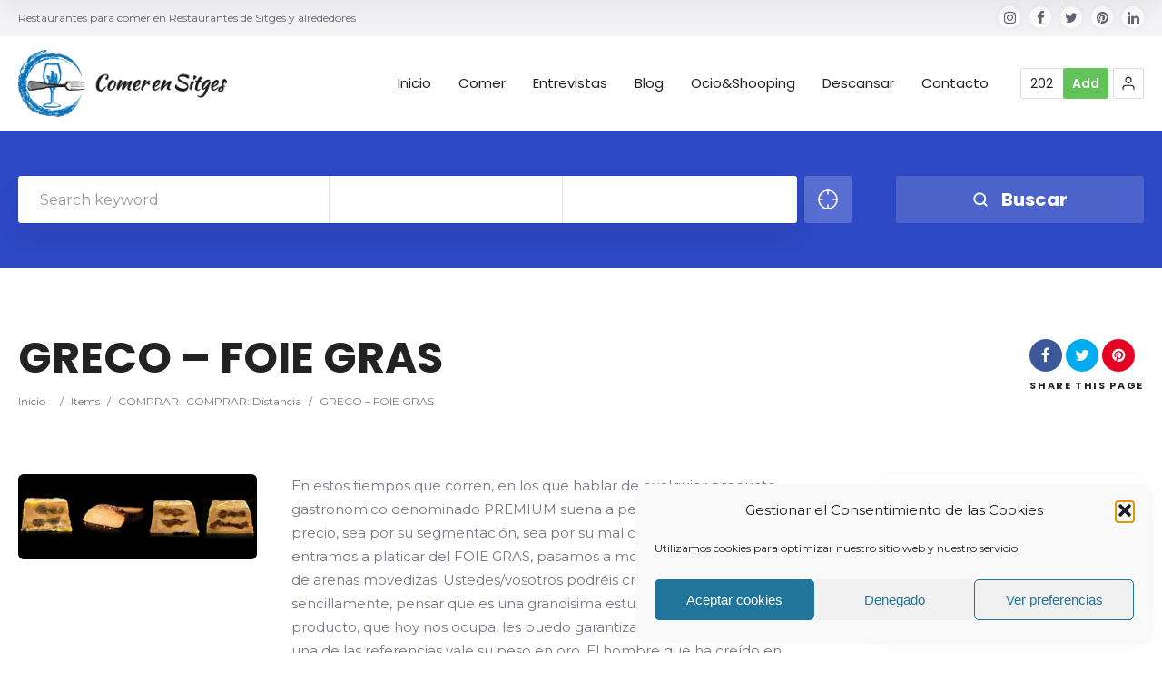

--- FILE ---
content_type: text/html; charset=UTF-8
request_url: https://comerensitges.com/item/greco-foie-gras/
body_size: 28385
content:
<!doctype html>
<!--[if IE 8]>
<html lang="es"  class="lang-es_ES  ie ie8">
<![endif]-->
<!--[if !(IE 7) | !(IE 8)]><!-->
<html lang="es" class="lang-es_ES ">
<!--<![endif]-->
<head>
	<meta charset="UTF-8" />
	<meta name="viewport" content="width=device-width, user-scalable=0" />
	<link rel="profile" href="http://gmpg.org/xfn/11" />
	<link rel="pingback" href="https://comerensitges.com/xmlrpc.php" />

		<link href="https://comerensitges.com/wp-content/themes/directory2/design/img/favicon.png" rel="icon" type="image/x-icon" />

	<title>GRECO - FOIE GRAS &#8902; Comer en Sitges</title>

	

<meta name='robots' content='index, follow, max-image-preview:large, max-snippet:-1, max-video-preview:-1' />

	<!-- This site is optimized with the Yoast SEO plugin v26.6 - https://yoast.com/wordpress/plugins/seo/ -->
	<meta name="description" content="GRECO - FOIE GRAS &#8902; Comer en Sitges | Guía de Restaurantes de Sitges y alrededores." />
	<link rel="canonical" href="https://comerensitges.com/item/greco-foie-gras/" />
	<meta property="og:locale" content="es_ES" />
	<meta property="og:type" content="article" />
	<meta property="og:title" content="GRECO - FOIE GRAS &#8902; Comer en Sitges" />
	<meta property="og:description" content="GRECO - FOIE GRAS &#8902; Comer en Sitges | Guía de Restaurantes de Sitges y alrededores." />
	<meta property="og:url" content="https://comerensitges.com/item/greco-foie-gras/" />
	<meta property="og:site_name" content="Comer en Sitges" />
	<meta property="article:publisher" content="https://www.facebook.com/Comer-en-Sitges-359826144633041/" />
	<meta property="article:modified_time" content="2022-03-01T11:58:33+00:00" />
	<meta property="og:image" content="https://comerensitges.com/wp-content/uploads/2013/08/page3-img11.jpg" />
	<meta property="og:image:width" content="662" />
	<meta property="og:image:height" content="236" />
	<meta property="og:image:type" content="image/jpeg" />
	<meta name="twitter:card" content="summary_large_image" />
	<meta name="twitter:site" content="@comerensitges" />
	<meta name="twitter:label1" content="Tiempo de lectura" />
	<meta name="twitter:data1" content="1 minuto" />
	<script type="application/ld+json" class="yoast-schema-graph">{"@context":"https://schema.org","@graph":[{"@type":"WebPage","@id":"https://comerensitges.com/item/greco-foie-gras/","url":"https://comerensitges.com/item/greco-foie-gras/","name":"GRECO - FOIE GRAS &#8902; Comer en Sitges","isPartOf":{"@id":"https://comerensitges.com/#website"},"primaryImageOfPage":{"@id":"https://comerensitges.com/item/greco-foie-gras/#primaryimage"},"image":{"@id":"https://comerensitges.com/item/greco-foie-gras/#primaryimage"},"thumbnailUrl":"https://comerensitges.com/wp-content/uploads/2013/08/page3-img11.jpg","datePublished":"2013-08-06T12:06:31+00:00","dateModified":"2022-03-01T11:58:33+00:00","description":"GRECO - FOIE GRAS &#8902; Comer en Sitges | Guía de Restaurantes de Sitges y alrededores.","breadcrumb":{"@id":"https://comerensitges.com/item/greco-foie-gras/#breadcrumb"},"inLanguage":"es","potentialAction":[{"@type":"ReadAction","target":["https://comerensitges.com/item/greco-foie-gras/"]}]},{"@type":"ImageObject","inLanguage":"es","@id":"https://comerensitges.com/item/greco-foie-gras/#primaryimage","url":"https://comerensitges.com/wp-content/uploads/2013/08/page3-img11.jpg","contentUrl":"https://comerensitges.com/wp-content/uploads/2013/08/page3-img11.jpg","width":662,"height":236},{"@type":"BreadcrumbList","@id":"https://comerensitges.com/item/greco-foie-gras/#breadcrumb","itemListElement":[{"@type":"ListItem","position":1,"name":"Portada","item":"https://comerensitges.com/"},{"@type":"ListItem","position":2,"name":"Items","item":"https://comerensitges.com/item/"},{"@type":"ListItem","position":3,"name":"GRECO &#8211; FOIE GRAS"}]},{"@type":"WebSite","@id":"https://comerensitges.com/#website","url":"https://comerensitges.com/","name":"Comer en Sitges","description":"Restaurantes para comer en Restaurantes de Sitges y alrededores","publisher":{"@id":"https://comerensitges.com/#organization"},"potentialAction":[{"@type":"SearchAction","target":{"@type":"EntryPoint","urlTemplate":"https://comerensitges.com/?s={search_term_string}"},"query-input":{"@type":"PropertyValueSpecification","valueRequired":true,"valueName":"search_term_string"}}],"inLanguage":"es"},{"@type":"Organization","@id":"https://comerensitges.com/#organization","name":"Comer en Restaurantes de Sitges","url":"https://comerensitges.com/","logo":{"@type":"ImageObject","inLanguage":"es","@id":"https://comerensitges.com/#/schema/logo/image/","url":"https://comerensitges.com/wp-content/uploads/2019/05/donde-comer-en-sitges.png","contentUrl":"https://comerensitges.com/wp-content/uploads/2019/05/donde-comer-en-sitges.png","width":859,"height":859,"caption":"Comer en Restaurantes de Sitges"},"image":{"@id":"https://comerensitges.com/#/schema/logo/image/"},"sameAs":["https://www.facebook.com/Comer-en-Sitges-359826144633041/","https://x.com/comerensitges","https://www.instagram.com/comerensitgespuntocom/","https://www.linkedin.com/in/comer-en-sitges-7b1a65185/","https://www.pinterest.es/COMERENSITGESPUNTOCOM/"]}]}</script>
	<!-- / Yoast SEO plugin. -->


<link rel='dns-prefetch' href='//fonts.googleapis.com' />
<link rel="alternate" type="application/rss+xml" title="Comer en Sitges &raquo; Feed" href="https://comerensitges.com/feed/" />
<link rel="alternate" type="application/rss+xml" title="Comer en Sitges &raquo; Feed de los comentarios" href="https://comerensitges.com/comments/feed/" />
<link rel="alternate" type="application/rss+xml" title="Comer en Sitges &raquo; Comentario GRECO &#8211; FOIE GRAS del feed" href="https://comerensitges.com/item/greco-foie-gras/feed/" />
<link rel="alternate" title="oEmbed (JSON)" type="application/json+oembed" href="https://comerensitges.com/wp-json/oembed/1.0/embed?url=https%3A%2F%2Fcomerensitges.com%2Fitem%2Fgreco-foie-gras%2F" />
<link rel="alternate" title="oEmbed (XML)" type="text/xml+oembed" href="https://comerensitges.com/wp-json/oembed/1.0/embed?url=https%3A%2F%2Fcomerensitges.com%2Fitem%2Fgreco-foie-gras%2F&#038;format=xml" />
<style id='wp-img-auto-sizes-contain-inline-css' type='text/css'>
img:is([sizes=auto i],[sizes^="auto," i]){contain-intrinsic-size:3000px 1500px}
/*# sourceURL=wp-img-auto-sizes-contain-inline-css */
</style>
<link rel='stylesheet' id='cf7ic_style-css' href='https://comerensitges.com/wp-content/plugins/contact-form-7-image-captcha/css/cf7ic-style.css?ver=3.3.7' type='text/css' media='all' />
<style id='wp-emoji-styles-inline-css' type='text/css'>

	img.wp-smiley, img.emoji {
		display: inline !important;
		border: none !important;
		box-shadow: none !important;
		height: 1em !important;
		width: 1em !important;
		margin: 0 0.07em !important;
		vertical-align: -0.1em !important;
		background: none !important;
		padding: 0 !important;
	}
/*# sourceURL=wp-emoji-styles-inline-css */
</style>
<style id='wp-block-library-inline-css' type='text/css'>
:root{--wp-block-synced-color:#7a00df;--wp-block-synced-color--rgb:122,0,223;--wp-bound-block-color:var(--wp-block-synced-color);--wp-editor-canvas-background:#ddd;--wp-admin-theme-color:#007cba;--wp-admin-theme-color--rgb:0,124,186;--wp-admin-theme-color-darker-10:#006ba1;--wp-admin-theme-color-darker-10--rgb:0,107,160.5;--wp-admin-theme-color-darker-20:#005a87;--wp-admin-theme-color-darker-20--rgb:0,90,135;--wp-admin-border-width-focus:2px}@media (min-resolution:192dpi){:root{--wp-admin-border-width-focus:1.5px}}.wp-element-button{cursor:pointer}:root .has-very-light-gray-background-color{background-color:#eee}:root .has-very-dark-gray-background-color{background-color:#313131}:root .has-very-light-gray-color{color:#eee}:root .has-very-dark-gray-color{color:#313131}:root .has-vivid-green-cyan-to-vivid-cyan-blue-gradient-background{background:linear-gradient(135deg,#00d084,#0693e3)}:root .has-purple-crush-gradient-background{background:linear-gradient(135deg,#34e2e4,#4721fb 50%,#ab1dfe)}:root .has-hazy-dawn-gradient-background{background:linear-gradient(135deg,#faaca8,#dad0ec)}:root .has-subdued-olive-gradient-background{background:linear-gradient(135deg,#fafae1,#67a671)}:root .has-atomic-cream-gradient-background{background:linear-gradient(135deg,#fdd79a,#004a59)}:root .has-nightshade-gradient-background{background:linear-gradient(135deg,#330968,#31cdcf)}:root .has-midnight-gradient-background{background:linear-gradient(135deg,#020381,#2874fc)}:root{--wp--preset--font-size--normal:16px;--wp--preset--font-size--huge:42px}.has-regular-font-size{font-size:1em}.has-larger-font-size{font-size:2.625em}.has-normal-font-size{font-size:var(--wp--preset--font-size--normal)}.has-huge-font-size{font-size:var(--wp--preset--font-size--huge)}.has-text-align-center{text-align:center}.has-text-align-left{text-align:left}.has-text-align-right{text-align:right}.has-fit-text{white-space:nowrap!important}#end-resizable-editor-section{display:none}.aligncenter{clear:both}.items-justified-left{justify-content:flex-start}.items-justified-center{justify-content:center}.items-justified-right{justify-content:flex-end}.items-justified-space-between{justify-content:space-between}.screen-reader-text{border:0;clip-path:inset(50%);height:1px;margin:-1px;overflow:hidden;padding:0;position:absolute;width:1px;word-wrap:normal!important}.screen-reader-text:focus{background-color:#ddd;clip-path:none;color:#444;display:block;font-size:1em;height:auto;left:5px;line-height:normal;padding:15px 23px 14px;text-decoration:none;top:5px;width:auto;z-index:100000}html :where(.has-border-color){border-style:solid}html :where([style*=border-top-color]){border-top-style:solid}html :where([style*=border-right-color]){border-right-style:solid}html :where([style*=border-bottom-color]){border-bottom-style:solid}html :where([style*=border-left-color]){border-left-style:solid}html :where([style*=border-width]){border-style:solid}html :where([style*=border-top-width]){border-top-style:solid}html :where([style*=border-right-width]){border-right-style:solid}html :where([style*=border-bottom-width]){border-bottom-style:solid}html :where([style*=border-left-width]){border-left-style:solid}html :where(img[class*=wp-image-]){height:auto;max-width:100%}:where(figure){margin:0 0 1em}html :where(.is-position-sticky){--wp-admin--admin-bar--position-offset:var(--wp-admin--admin-bar--height,0px)}@media screen and (max-width:600px){html :where(.is-position-sticky){--wp-admin--admin-bar--position-offset:0px}}
/*# sourceURL=/wp-includes/css/dist/block-library/common.min.css */
</style>
<style id='classic-theme-styles-inline-css' type='text/css'>
/*! This file is auto-generated */
.wp-block-button__link{color:#fff;background-color:#32373c;border-radius:9999px;box-shadow:none;text-decoration:none;padding:calc(.667em + 2px) calc(1.333em + 2px);font-size:1.125em}.wp-block-file__button{background:#32373c;color:#fff;text-decoration:none}
/*# sourceURL=/wp-includes/css/classic-themes.min.css */
</style>
<link rel='stylesheet' id='contact-form-7-css' href='https://comerensitges.com/wp-content/plugins/contact-form-7/includes/css/styles.css?ver=6.1.4' type='text/css' media='all' />
<link rel='stylesheet' id='rs-plugin-settings-css' href='https://comerensitges.com/wp-content/plugins/revslider/public/assets/css/rs6.css?ver=6.3.6' type='text/css' media='all' />
<style id='rs-plugin-settings-inline-css' type='text/css'>
.tp-caption a{color:#ff7302;text-shadow:none;-webkit-transition:all 0.2s ease-out;-moz-transition:all 0.2s ease-out;-o-transition:all 0.2s ease-out;-ms-transition:all 0.2s ease-out}.tp-caption a:hover{color:#ffa902}
/*# sourceURL=rs-plugin-settings-inline-css */
</style>
<link rel='stylesheet' id='cmplz-general-css' href='https://comerensitges.com/wp-content/plugins/complianz-gdpr/assets/css/cookieblocker.min.css?ver=1765981397' type='text/css' media='all' />
<link rel='stylesheet' id='jquery-colorbox-css' href='https://comerensitges.com/wp-content/themes/directory2/ait-theme/assets/colorbox/colorbox.min.css?ver=1.4.27' type='text/css' media='all' />
<link rel='stylesheet' id='element-placeholder-css' href='https://comerensitges.com/wp-content/themes/directory2/ait-theme/assets/ait/element-placeholder.css?ver=4.0.29' type='text/css' media='all' />
<link rel='stylesheet' id='jquery-selectbox-css' href='https://comerensitges.com/wp-content/themes/directory2/design/css/libs/jquery.selectbox.css?ver=6.9' type='text/css' media='all' />
<link rel='stylesheet' id='jquery-select2-css' href='https://comerensitges.com/wp-content/themes/directory2/design/css/libs/jquery.select2-3.5.1.css?ver=6.9' type='text/css' media='all' />
<link rel='stylesheet' id='font-awesome-css' href='https://comerensitges.com/wp-content/themes/directory2/design/css/libs/font-awesome.css?ver=6.9' type='text/css' media='all' />
<link rel='stylesheet' id='ait-leaflet-css' href='https://comerensitges.com/wp-content/themes/directory2/design/css/libs/leaflet/leaflet.css?ver=6.9' type='text/css' media='all' />
<link rel='stylesheet' id='ait-leaflet-markercluster-default-css' href='https://comerensitges.com/wp-content/themes/directory2/design/css/libs/leaflet/MarkerCluster.Default.css?ver=6.9' type='text/css' media='all' />
<link rel='stylesheet' id='ait-leaflet-markercluster-css' href='https://comerensitges.com/wp-content/themes/directory2/design/css/libs/leaflet/MarkerCluster.css?ver=6.9' type='text/css' media='all' />
<link rel='stylesheet' id='ait-leaflet-gesture-handling-css' href='https://comerensitges.com/wp-content/themes/directory2/design/css/libs/leaflet/leaflet-gesture-handling.min.css?ver=6.9' type='text/css' media='all' />
<link rel='stylesheet' id='jquery-ui-css-css' href='https://comerensitges.com/wp-content/themes/directory2/ait-theme/assets/jquery-ui-css/jquery-ui.css?ver=1.8.24' type='text/css' media='all' />
<link rel='stylesheet' id='elm-header-map-base-css' href='https://comerensitges.com/wp-content/themes/directory2/ait-theme/elements/header-map/design/css/base-style.css?ver=6.9' type='text/css' media='all' />
<link rel='stylesheet' id='elm-search-form-base-css' href='https://comerensitges.com/wp-content/themes/directory2/ait-theme/elements/search-form/design/css/base-style.css?ver=6.9' type='text/css' media='all' />
<link rel='stylesheet' id='google-font-titleFont-css' href='//fonts.googleapis.com/css?family=Poppins%3A300%2Cregular%2C500%2C600%2C700&#038;subset=devanagari%2Clatin-ext%2Clatin&#038;ver=6.9' type='text/css' media='all' />
<link rel='stylesheet' id='google-font-mainFont-css' href='//fonts.googleapis.com/css?family=Montserrat%3Aregular%2C700&#038;subset=latin&#038;ver=6.9' type='text/css' media='all' />
<link rel='stylesheet' id='ait-theme-main-base-style-css' href='https://comerensitges.com/wp-content/uploads/cache/directory2/base-4.0.29.css?ver=1731147034' type='text/css' media='all' />
<link rel='stylesheet' id='ait-theme-main-style-css' href='https://comerensitges.com/wp-content/uploads/cache/directory2/style-4.0.29.css?ver=1731147035' type='text/css' media='all' />
<style id='ait-theme-main-style-inline-css' type='text/css'>
#elm-header-map-3-main{background-image:none;background-repeat:repeat;background-attachment:scroll;background-position:top center;}#elm-header-map-3-main.fullsize #elm-header-map-3 .google-map-container{border-left-width:0px;border-right-width:0px;}#elm-header-map-3-main.fullsize #elm-header-map-3 .leaflet-map-container{border-left-width:0px;border-right-width:0px;}#elm-header-map-3 .ait-leaflet-marker-icon img{position:absolute;bottom:0;left:50%;-webkit-transform:translateX(-50%);transform:translateX(-50%);}.elm-header-map-3{clear:both;}#elm-header-video-4{height:500px;}#elm-header-video-4 .video-overlay{background-image:none;background-repeat:repeat;background-attachment:scroll;background-position:top center;}.elm-header-video-4{clear:both;}#elm-search-form-5-main{background-image:none;background-repeat:repeat;background-attachment:scroll;background-position:top center;}#elm-search-form-5-main{background:none;}#elm-search-form-5{background-image:none;background-repeat:repeat;background-attachment:scroll;background-position:top center;}.elm-search-form-5{clear:both;}#elm-content-7-main{background-image:none;background-repeat:repeat;background-attachment:scroll;background-position:top center;}.elm-content-7{clear:both;}#elm-comments-8-main{background-image:none;background-repeat:repeat;background-attachment:scroll;background-position:top center;}.elm-comments-8{clear:both;}
/*# sourceURL=ait-theme-main-style-inline-css */
</style>
<link rel='stylesheet' id='ait-preloading-effects-css' href='https://comerensitges.com/wp-content/uploads/cache/directory2/preloading-4.0.29.css?ver=1731147035' type='text/css' media='all' />
<link rel='stylesheet' id='ait-typography-style-css' href='https://comerensitges.com/wp-content/uploads/cache/directory2/typography-4.0.29-es_ES.css?ver=1731147035' type='text/css' media='all' />
<script type="text/javascript" src="https://comerensitges.com/wp-includes/js/jquery/jquery.min.js?ver=3.7.1" id="jquery-core-js"></script>
<script type="text/javascript" src="https://comerensitges.com/wp-includes/js/jquery/jquery-migrate.min.js?ver=3.4.1" id="jquery-migrate-js"></script>
<script type="text/javascript" src="https://comerensitges.com/wp-content/plugins/revslider/public/assets/js/rbtools.min.js?ver=6.3.6" id="tp-tools-js"></script>
<script type="text/javascript" src="https://comerensitges.com/wp-content/plugins/revslider/public/assets/js/rs6.min.js?ver=6.3.6" id="revmin-js"></script>
<link rel="https://api.w.org/" href="https://comerensitges.com/wp-json/" /><link rel="EditURI" type="application/rsd+xml" title="RSD" href="https://comerensitges.com/xmlrpc.php?rsd" />
<meta name="generator" content="WordPress 6.9" />
<link rel='shortlink' href='https://comerensitges.com/?p=11821' />
			<style>.cmplz-hidden {
					display: none !important;
				}</style>		<script type="text/javascript">
			var AitSettings = {"home":{"url":"https:\/\/comerensitges.com"},"ajax":{"url":"https:\/\/comerensitges.com\/wp-admin\/admin-ajax.php","actions":[]},"paths":{"theme":"https:\/\/comerensitges.com\/wp-content\/themes\/directory2","css":"https:\/\/comerensitges.com\/wp-content\/themes\/directory2\/design\/css","js":"https:\/\/comerensitges.com\/wp-content\/themes\/directory2\/design\/js","img":"https:\/\/comerensitges.com\/wp-content\/themes\/directory2\/design\/img"},"l10n":{"datetimes":{"dateFormat":"dd\/mm\/yy","startOfWeek":"1"}}}		</script>
		<meta name="generator" content="Powered by Slider Revolution 6.3.6 - responsive, Mobile-Friendly Slider Plugin for WordPress with comfortable drag and drop interface." />
<link rel="icon" href="https://comerensitges.com/wp-content/uploads/2019/05/cropped-donde-comer-en-sitges-32x32.png" sizes="32x32" />
<link rel="icon" href="https://comerensitges.com/wp-content/uploads/2019/05/cropped-donde-comer-en-sitges-192x192.png" sizes="192x192" />
<link rel="apple-touch-icon" href="https://comerensitges.com/wp-content/uploads/2019/05/cropped-donde-comer-en-sitges-180x180.png" />
<meta name="msapplication-TileImage" content="https://comerensitges.com/wp-content/uploads/2019/05/cropped-donde-comer-en-sitges-270x270.png" />
<script type="text/javascript">function setREVStartSize(e){
			//window.requestAnimationFrame(function() {				 
				window.RSIW = window.RSIW===undefined ? window.innerWidth : window.RSIW;	
				window.RSIH = window.RSIH===undefined ? window.innerHeight : window.RSIH;	
				try {								
					var pw = document.getElementById(e.c).parentNode.offsetWidth,
						newh;
					pw = pw===0 || isNaN(pw) ? window.RSIW : pw;
					e.tabw = e.tabw===undefined ? 0 : parseInt(e.tabw);
					e.thumbw = e.thumbw===undefined ? 0 : parseInt(e.thumbw);
					e.tabh = e.tabh===undefined ? 0 : parseInt(e.tabh);
					e.thumbh = e.thumbh===undefined ? 0 : parseInt(e.thumbh);
					e.tabhide = e.tabhide===undefined ? 0 : parseInt(e.tabhide);
					e.thumbhide = e.thumbhide===undefined ? 0 : parseInt(e.thumbhide);
					e.mh = e.mh===undefined || e.mh=="" || e.mh==="auto" ? 0 : parseInt(e.mh,0);		
					if(e.layout==="fullscreen" || e.l==="fullscreen") 						
						newh = Math.max(e.mh,window.RSIH);					
					else{					
						e.gw = Array.isArray(e.gw) ? e.gw : [e.gw];
						for (var i in e.rl) if (e.gw[i]===undefined || e.gw[i]===0) e.gw[i] = e.gw[i-1];					
						e.gh = e.el===undefined || e.el==="" || (Array.isArray(e.el) && e.el.length==0)? e.gh : e.el;
						e.gh = Array.isArray(e.gh) ? e.gh : [e.gh];
						for (var i in e.rl) if (e.gh[i]===undefined || e.gh[i]===0) e.gh[i] = e.gh[i-1];
											
						var nl = new Array(e.rl.length),
							ix = 0,						
							sl;					
						e.tabw = e.tabhide>=pw ? 0 : e.tabw;
						e.thumbw = e.thumbhide>=pw ? 0 : e.thumbw;
						e.tabh = e.tabhide>=pw ? 0 : e.tabh;
						e.thumbh = e.thumbhide>=pw ? 0 : e.thumbh;					
						for (var i in e.rl) nl[i] = e.rl[i]<window.RSIW ? 0 : e.rl[i];
						sl = nl[0];									
						for (var i in nl) if (sl>nl[i] && nl[i]>0) { sl = nl[i]; ix=i;}															
						var m = pw>(e.gw[ix]+e.tabw+e.thumbw) ? 1 : (pw-(e.tabw+e.thumbw)) / (e.gw[ix]);					
						newh =  (e.gh[ix] * m) + (e.tabh + e.thumbh);
					}				
					if(window.rs_init_css===undefined) window.rs_init_css = document.head.appendChild(document.createElement("style"));					
					document.getElementById(e.c).height = newh+"px";
					window.rs_init_css.innerHTML += "#"+e.c+"_wrapper { height: "+newh+"px }";				
				} catch(e){
					console.log("Failure at Presize of Slider:" + e)
				}					   
			//});
		  };</script>

	
</head>









<body data-cmplz=1 class="wp-singular ait-item-template-default single single-ait-item postid-11821 wp-theme-directory2 element-sidebars-boundary-start element-content element-comments element-sidebars-boundary-end element-page-title element-seo element-header-map element-header-video element-search-form right-sidebar layout-wide sticky-menu-enabled  full header-type-none search-form-type-1 breadcrumbs-enabled">
		
	
	
	
	<div id="page" class="hfeed page-container header-one">


		<header id="masthead" class="site-header">

			<div class="top-bar">
				<div class="grid-main">
					<p class="site-description">Restaurantes para comer en Restaurantes de Sitges y alrededores</p>

					<div class="top-bar-tools">
<div class="social-icons has-dropdown-mobile">
	<a href="#" class="social-icons-toggle ait-toggle-hover"><i class="icon-share"><svg viewBox="0 0 24 24" width="15" height="15" stroke="currentColor" stroke-width="2" fill="none" stroke-linecap="round" stroke-linejoin="round"><circle cx="18" cy="5" r="3"></circle><circle cx="6" cy="12" r="3"></circle><circle cx="18" cy="19" r="3"></circle><line x1="8.59" y1="13.51" x2="15.42" y2="17.49"></line><line x1="15.41" y1="6.51" x2="8.59" y2="10.49"></line></svg></i></a>

	<ul><!--
			--><li>
				<a href="" target="_blank" class="icon-1" onmouseover="this.style.backgroundColor=''" onmouseout="this.style.backgroundColor=''">
					<i class="fa fa-instagram"></i>
					<span class="s-title"></span>
				</a>
			</li><!--
			--><li>
				<a href="https://www.facebook.com/Comer-en-Sitges-359826144633041/" target="_blank" class="icon-2" onmouseover="this.style.backgroundColor='#3b5998'" onmouseout="this.style.backgroundColor=''">
					<i class="fa fa-facebook"></i>
					<span class="s-title">Facebook</span>
				</a>
			</li><!--
			--><li>
				<a href="https://twitter.com/comerensitges" target="_blank" class="icon-3" onmouseover="this.style.backgroundColor='#00aced'" onmouseout="this.style.backgroundColor=''">
					<i class="fa fa-twitter"></i>
					<span class="s-title">Twitter</span>
				</a>
			</li><!--
			--><li>
				<a href="https://www.pinterest.es/comerensitges/" target="_blank" class="icon-4" onmouseover="this.style.backgroundColor='#ff0000'" onmouseout="this.style.backgroundColor=''">
					<i class="fa fa-pinterest"></i>
					<span class="s-title">Pinterest</span>
				</a>
			</li><!--
			--><li>
				<a href="https://www.linkedin.com/in/comer-en-sitges-7b1a65185/" target="_blank" class="icon-5" onmouseover="this.style.backgroundColor='#364ba4'" onmouseout="this.style.backgroundColor=''">
					<i class="fa fa-linkedin"></i>
					<span class="s-title">Linkedin</span>
				</a>
			</li><!--
	--></ul>
</div>
					</div>
				</div>
			</div>

			<div class="header-container grid-main">

				<div class="site-logo">
					<a href="https://comerensitges.com/" title="Comer en Sitges" rel="home"><img src="https://comerensitges.com/wp-content/uploads/2018/05/logo_comerensitges-2.png" alt="logo" /></a>

				</div>

				<div class="menu-container">
					<nav class="main-nav menu-hidden" data-menucollapse=968>

						<div class="main-nav-wrap">
							<h3 class="menu-toggle"><i class="icon-burger"></i> Menu</h3>
<div class="nav-menu-container nav-menu-main megaWrapper"><ul id="menu-footer-menu" class="ait-megamenu"><li id="menu-item-8861" class="menu-item menu-item-type-post_type menu-item-object-page menu-item-home"><a href="https://comerensitges.com/">Inicio</a></li>
<li id="menu-item-8897" class="menu-item menu-item-type-custom menu-item-object-custom"><a href="/cat/restaurantes-bares-tabernas-chiringuitos-casasdecomidas-fondas-hostales/">Comer</a></li>
<li id="menu-item-11219" class="menu-item menu-item-type-custom menu-item-object-custom"><a href="https://comerensitges.com/cat/entrevistas/">Entrevistas</a></li>
<li id="menu-item-8877" class="menu-item menu-item-type-post_type menu-item-object-page current_page_parent"><a href="https://comerensitges.com/blog/">Blog</a></li>
<li id="menu-item-8898" class="menu-item menu-item-type-custom menu-item-object-custom"><a href="/cat/vinos-cavas-licores-espirituosos-cervezas-gin-whisky-quesos-embutidos-gadgets-delicatessen/">Ocio&#038;Shooping</a></li>
<li id="menu-item-8899" class="menu-item menu-item-type-custom menu-item-object-custom"><a href="/cat/hoteles-casasrurales-enoturismo-hostales-bb/">Descansar</a></li>
<li id="menu-item-8860" class="menu-item menu-item-type-post_type menu-item-object-page"><a href="https://comerensitges.com/contacto/">Contacto</a></li>
</ul></div>						</div>
					</nav>

					<div class="menu-tools">


<div class="header-resources">
	<a href="https://comerensitges.com/item/greco-foie-gras/" class="resources-wrap">
		<span class="resources-data">
			<span class="resources-count" title="Resources">202</span>
		</span>

		<span href="https://comerensitges.com/item/greco-foie-gras/" class="resources-button ait-sc-button">Add</span>
	</a>
</div>


<div class="user-panel">



		<a href="#" class="toggle-button" aria-label="Login" role="button"><svg viewBox="0 0 24 24" width="18" height="18" stroke="currentColor" stroke-width="1.5" fill="none" stroke-linecap="round" stroke-linejoin="round"><path d="M20 21v-2a4 4 0 0 0-4-4H8a4 4 0 0 0-4 4v2"></path><circle cx="12" cy="7" r="4"></circle></svg></a>

		<div class="login-register widget_login">
			<div class="userlogin-container user-not-logged-in">
				<div class="userlogin-tabs">
					<div class="userlogin-tabs-menu">
						<a class="userlogin-option-active" href="#">Login</a>
					</div>
					<div class="userlogin-tabs-contents">
						<div class="userlogin-tabs-content userlogin-option-active">
<form name="ait-login-form-panel" id="ait-login-form-panel" action="https://comerensitges.com/wp-login.php" method="post"><p class="login-username">
				<label for="user_login_panel">Nombre de usuario o correo electrónico</label>
				<input type="text" name="log" id="user_login_panel" autocomplete="username" class="input" value="" size="20" />
			</p><p class="login-password">
				<label for="user_pass_panel">Contraseña</label>
				<input type="password" name="pwd" id="user_pass_panel" autocomplete="current-password" spellcheck="false" class="input" value="" size="20" />
			</p><a href="https://comerensitges.com/wp-login.php?action=lostpassword&redirect_to=https%3A%2F%2Fcomerensitges.com%2Fitem%2Fgreco-foie-gras%2F" class="lost-password" title="Lost Password?">Lost Password?</a><p class="login-submit">
				<input type="submit" name="wp-submit" id="wp-submit-panel" class="button button-primary" value="Acceder" />
				<input type="hidden" name="redirect_to" value="https://comerensitges.com/item/greco-foie-gras/" />
			</p></form>						</div>

					</div>
				</div>
			</div>
		</div>

		<script type="text/javascript">
			jQuery(document).ready(function(){

				// Toggle Button
				jQuery(".user-panel .toggle-button").click(function(e) {
					e.preventDefault();

					jQuery(".user-panel").toggleClass("opened");
				});

				jQuery('.main-nav .menu-toggle').on('touchstart', function(){
					jQuery(".user-panel").removeClass("opened");
				});

				// Widget
				jQuery(".user-panel .userlogin-tabs-contents input[type=text], .user-panel .userlogin-tabs-contents input[type=password]").each(function(){
					var $label = jQuery(this).parent().find("label");
					var placeholder = $label.html();
					jQuery(this).attr("placeholder", placeholder);
					$label.hide();
				});

				var $tabs = jQuery(".user-panel .userlogin-container .userlogin-tabs-menu a");
				var $contents = jQuery(".user-panel .userlogin-container .userlogin-tabs-contents");
				var activeClass = "userlogin-option-active";
				$tabs.each(function(){
					jQuery(this).click(function(e){
						e.preventDefault();
						$tabs.each(function(){
							jQuery(this).removeClass(activeClass);
						});
						$contents.find(".userlogin-tabs-content").each(function(){
							jQuery(this).removeClass(activeClass);
						});
						jQuery(this).addClass(activeClass);
						$contents.find(".userlogin-tabs-content:eq("+jQuery(this).index()+")").addClass(activeClass);
					});
				});

				jQuery(".user-panel form.user-register-form select[name=user_role]").change(function(){
					var $payments = jQuery(".user-panel form.user-register-form select[name=user_payment]");
					var $selected = jQuery(this).find("option:selected");
					var isFree = $selected.data("isfree");
					if(isFree){
						// disable payment gates input
						$payments.attr("disabled", "disabled");
						$payments.parent().hide();
					} else {
						// enable payment gates input
						$payments.removeAttr("disabled");
						$payments.parent().show();
					}
				});

				jQuery(".user-panel form.user-register-form").on("submit", function(e){
					e.preventDefault();
										var $inputs = jQuery(this).find("input[type=text]");
					var $selects = jQuery(this).find("select:not(:disabled)");
					var $checkboxes = jQuery(this).find("input[type=checkbox]");
					var valid = false;
					var all = parseInt($selects.length + $inputs.length + $checkboxes.length);
					var validation = 0;
					$selects.each(function(){
						if(jQuery(this).val() != "-1"){
							validation = validation + 1;
						}
					});
					$inputs.each(function(){
						if(jQuery(this).val() != ""){
							if(jQuery(this).attr("name") == "user_email"){
								validation = validation + 1;
							} else {
								validation = validation + 1;
							}
						}
					});
					$checkboxes.each(function(){
						if(jQuery(this).prop("checked")){
								validation = validation + 1;
						}
					});
					if(validation == all){
						valid = true;
					}
					if(!valid){
						jQuery(this).find(".login-message-error").fadeIn("slow"); jQuery(this).find(".login-message-error").on("hover", function(){ jQuery(this).fadeOut("fast"); });
						return false;

					} else {
						var data = { "captcha-check": jQuery(this).find("#user_captcha").val(), "captcha-hash": 1550429710 };
						ait.ajax.post("login-widget-check-captcha:check", data).done(function(rdata){
							if(rdata.data == true){
								jQuery(".user-panel form.user-register-form").off("submit");
								jQuery(".user-panel form.user-register-form").submit();
							} else {
								jQuery(".user-panel form.user-register-form").find(".captcha-error").fadeIn("slow"); jQuery(".user-panel form.user-register-form").find(".captcha-error").on("hover", function(){ jQuery(this).fadeOut("fast"); });
							}
						}).fail(function(rdata){
							jQuery(".user-panel form.user-register-form").find(".ajax-error").fadeIn("slow");
							jQuery(".user-panel form.user-register-form").find(".ajax-error").on("hover", function(){
								jQuery(this).fadeOut("fast");
							});
						});
										}
				});

			});
		</script>


</div>
					</div>
				</div>

			</div>


			</header><!-- #masthead -->

		<div class="sticky-menu menu-container" >
			<div class="grid-main">
				<div class="site-logo">
					<a href="https://comerensitges.com/" title="Comer en Sitges" rel="home"><img src="https://comerensitges.com/wp-content/uploads/2018/05/logo_comerensitges-2.png" alt="logo" /></a>
				</div>
				<nav class="main-nav menu-hidden" data-menucollapse=968>
					<!-- wp menu here -->
				</nav>
			</div>
		</div>
















<div class="header-layout element-none-enabled">

	<div class="header-element-wrap">
	</div>
	<div class="header-search-wrap">











<div id="elm-search-form-5-main" class="elm-search-form-main ">




<div class="ait-toggle-area-group-container toggle-group-search-container toggle-search ">
	<div class="grid-main">
		<div class="ait-toggle-area-group toggle-group-search">
				<a href="#" class="ait-toggle-area-btn" data-toggle=".elm-search-form"><i class="fa fa-search"></i> Toggle Search</a>
			</div>
		</div>
	</div>

<div id="elm-search-form-5" class="elm-search-form ait-toggle-area radius-enabled">



	<div id="elm-search-form-5-container" class="search-form-container search-type-1">
		<form action="https://comerensitges.com/" method="get" class="main-search-form">

			<div class="elm-wrapper">
				<div class="inputs-container">
					<div class="search-shadow"></div>
					<div class="search-content">
							<div class="search-inputs-wrap">
										<span class="searchinput-wrap"><input type="text" name="s" id="searchinput-text" placeholder="Search keyword" class="searchinput" value="" /></span>


									
		<div class="category-search-wrap " data-position="first">
			<span class="category-clear"><i class="fa fa-times"></i></span>

			<select data-placeholder="Category" name="category" class="category-search default-disabled" style="display: none;">
			<option label="-"></option>
			<option value="364">BEBER</option><option value="365">&nbsp;&nbsp;BEBER: Distancia</option><option value="367">&nbsp;&nbsp;&nbsp;&nbsp;BEBER: 0 min.</option><option value="368">&nbsp;&nbsp;&nbsp;&nbsp;BEBER: 15-30 min.</option><option value="369">&nbsp;&nbsp;&nbsp;&nbsp;BEBER: 30-45 min.</option><option value="370">&nbsp;&nbsp;&nbsp;&nbsp;BEBER: 45-60 min.</option><option value="366">&nbsp;&nbsp;&nbsp;&nbsp;BEBER: más de 60 min.</option><option value="320">COMER</option><option value="321">&nbsp;&nbsp;COMER: Distancia</option><option value="323">&nbsp;&nbsp;&nbsp;&nbsp;COMER: 0 min.</option><option value="324">&nbsp;&nbsp;&nbsp;&nbsp;COMER: 15-30 min.</option><option value="325">&nbsp;&nbsp;&nbsp;&nbsp;COMER: 30-45 min.</option><option value="326">&nbsp;&nbsp;&nbsp;&nbsp;COMER: 45-60 min.</option><option value="322">&nbsp;&nbsp;&nbsp;&nbsp;COMER: más de 60 min.</option><option value="327">&nbsp;&nbsp;COMER: Precio</option><option value="328">&nbsp;&nbsp;&nbsp;&nbsp;COMER: 0-25€</option><option value="329">&nbsp;&nbsp;&nbsp;&nbsp;COMER: 25-50€</option><option value="330">&nbsp;&nbsp;&nbsp;&nbsp;COMER: más de 50€</option><option value="331">&nbsp;&nbsp;COMER: Tipo de cocina</option><option value="335">&nbsp;&nbsp;&nbsp;&nbsp;COMER: Brasería asador</option><option value="336">&nbsp;&nbsp;&nbsp;&nbsp;COMER: BRASERIA-ASADOR</option><option value="337">&nbsp;&nbsp;&nbsp;&nbsp;COMER: Cocina creativa</option><option value="338">&nbsp;&nbsp;&nbsp;&nbsp;COMER: Cocina Mediterránea</option><option value="332">&nbsp;&nbsp;&nbsp;&nbsp;COMER: COCINA TRADICIONAL</option><option value="340">&nbsp;&nbsp;&nbsp;&nbsp;COMER: ITALIANO</option><option value="342">&nbsp;&nbsp;&nbsp;&nbsp;COMER: Marisqueria</option><option value="341">&nbsp;&nbsp;&nbsp;&nbsp;COMER: ORIENTAL</option><option value="343">&nbsp;&nbsp;&nbsp;&nbsp;COMER: TABERNA</option><option value="334">&nbsp;&nbsp;&nbsp;&nbsp;COMER: TAPAS Y APERITIVOS</option><option value="344">&nbsp;&nbsp;&nbsp;&nbsp;COMER: Tex Mex</option><option value="333">&nbsp;&nbsp;&nbsp;&nbsp;COMER: Vasco</option><option value="339">&nbsp;&nbsp;&nbsp;&nbsp;COMER: Vegetariano</option><option value="345">COMPRAR</option><option value="346">&nbsp;&nbsp;COMPRAR: Distancia</option><option value="348">&nbsp;&nbsp;&nbsp;&nbsp;COMPRAR: 0 min.</option><option value="349">&nbsp;&nbsp;&nbsp;&nbsp;COMPRAR: 15-30 min.</option><option value="350">&nbsp;&nbsp;&nbsp;&nbsp;COMPRAR: 30-45 min.</option><option value="347">&nbsp;&nbsp;&nbsp;&nbsp;COMPRAR: 45-60 min.</option><option value="351">&nbsp;&nbsp;&nbsp;&nbsp;COMPRAR:mas de 60 min.</option><option value="352">DESCANSAR</option><option value="353">&nbsp;&nbsp;DESCANSAR: Distancia</option><option value="355">&nbsp;&nbsp;&nbsp;&nbsp;DESCANSAR: 0 min.</option><option value="356">&nbsp;&nbsp;&nbsp;&nbsp;DESCANSAR: 15-30 min.</option><option value="357">&nbsp;&nbsp;&nbsp;&nbsp;DESCANSAR: 30-45 min.</option><option value="358">&nbsp;&nbsp;&nbsp;&nbsp;DESCANSAR: 45-60 min</option><option value="354">&nbsp;&nbsp;&nbsp;&nbsp;DESCANSAR: más de 60 min.</option><option value="359">&nbsp;&nbsp;DESCANSAR: Precio</option><option value="360">&nbsp;&nbsp;&nbsp;&nbsp;DESCANSAR: 0-75€</option><option value="361">&nbsp;&nbsp;&nbsp;&nbsp;DESCANSAR: 75-150€</option><option value="362">&nbsp;&nbsp;&nbsp;&nbsp;DESCANSAR: más de 150€</option><option value="363">ENTREVISTAS</option>
			</select>
		</div>


									
			<div class="location-search-wrap " data-position="last">
				<span class="location-clear"><i class="fa fa-times"></i></span>

				<select data-placeholder="Location" name="location" class="location-search default-disabled" style="display: none;">
				<option label="-"></option>
				<option value="371">Alt Penedés</option><option value="372">&nbsp;&nbsp;Avinyonet del Penedès</option><option value="373">&nbsp;&nbsp;&nbsp;&nbsp;Cantallops</option><option value="374">&nbsp;&nbsp;Castellví de la Marca</option><option value="375">&nbsp;&nbsp;El Pla del Penedès</option><option value="376">&nbsp;&nbsp;Font-rubí</option><option value="377">&nbsp;&nbsp;Gelida</option><option value="378">&nbsp;&nbsp;Guardiola de Font-rubi</option><option value="379">&nbsp;&nbsp;La Granada</option><option value="380">&nbsp;&nbsp;La Múnia</option><option value="381">&nbsp;&nbsp;Les Cabanyes</option><option value="382">&nbsp;&nbsp;&nbsp;&nbsp;Mediona</option><option value="383">&nbsp;&nbsp;Olèrdola</option><option value="384">&nbsp;&nbsp;Olesa de Bonesvalls</option><option value="385">&nbsp;&nbsp;Pacs del Penedès</option><option value="386">&nbsp;&nbsp;Pontons</option><option value="387">&nbsp;&nbsp;Puigdàlber</option><option value="388">&nbsp;&nbsp;Sant Cugat Sesgarrigues</option><option value="389">&nbsp;&nbsp;Sant Llorenç d'Hortons</option><option value="390">&nbsp;&nbsp;Sant Martí Sarroca</option><option value="391">&nbsp;&nbsp;Sant Pau d'Ordal</option><option value="392">&nbsp;&nbsp;Sant Pere de Riudebitlles</option><option value="393">&nbsp;&nbsp;Sant Quintí de Mediona</option><option value="394">&nbsp;&nbsp;Sant Sadurní d'Anoia</option><option value="395">&nbsp;&nbsp;Santa Fe del Penedès</option><option value="396">&nbsp;&nbsp;Santa Margarida i els Monjos</option><option value="397">&nbsp;&nbsp;Subirats</option><option value="398">&nbsp;&nbsp;Torrelavit</option><option value="399">&nbsp;&nbsp;Torrelles de Foix</option><option value="400">&nbsp;&nbsp;Vilafranca del Penedès</option><option value="401">&nbsp;&nbsp;Vilobí del Penedès</option><option value="465">Andalucia</option><option value="466">&nbsp;&nbsp;San Lúcar de Barrameda</option><option value="463">Anoia</option><option value="464">&nbsp;&nbsp;Masquefa</option><option value="467">Baix Camp</option><option value="468">&nbsp;&nbsp;Cambrils</option><option value="461">Baix Ebre</option><option value="462">&nbsp;&nbsp;Deltebre</option><option value="456">Baix Llobregat</option><option value="458">&nbsp;&nbsp;Corbera de Llobregat</option><option value="457">&nbsp;&nbsp;El Prat de Llobregat</option><option value="402">Baix Penedès</option><option value="419">&nbsp;&nbsp;Albinyana</option><option value="403">&nbsp;&nbsp;Banyeres del Penedès</option><option value="404">&nbsp;&nbsp;Bellvei</option><option value="405">&nbsp;&nbsp;Bonastre</option><option value="406">&nbsp;&nbsp;Calafell</option><option value="420">&nbsp;&nbsp;Calafell-Platja (platja de Calafell)</option><option value="407">&nbsp;&nbsp;Castellet i la Gornal</option><option value="408">&nbsp;&nbsp;Comarruga</option><option value="409">&nbsp;&nbsp;Cunit</option><option value="410">&nbsp;&nbsp;El Montmell</option><option value="411">&nbsp;&nbsp;El Vendrell</option><option value="412">&nbsp;&nbsp;L'Arboç</option><option value="413">&nbsp;&nbsp;La Bisbal del Penedès</option><option value="414">&nbsp;&nbsp;Llorenç del Penedès</option><option value="415">&nbsp;&nbsp;Masllorenç</option><option value="416">&nbsp;&nbsp;Sant Jaume dels Domenys</option><option value="417">&nbsp;&nbsp;Sant Salvador Platja - El Vendrell</option><option value="418">&nbsp;&nbsp;Santa Oliva</option><option value="421">&nbsp;&nbsp;Segur de Calafell</option><option value="422">Barcelonés</option><option value="423">&nbsp;&nbsp;Barcelona</option><option value="424">Garraf</option><option value="429">&nbsp;&nbsp;Canyelles</option><option value="430">&nbsp;&nbsp;Cubelles</option><option value="425">&nbsp;&nbsp;Olivella</option><option value="426">&nbsp;&nbsp;Sant Pere de Ribes</option><option value="427">&nbsp;&nbsp;Sitges</option><option value="428">&nbsp;&nbsp;Vilanova i la Geltrú</option><option value="459">Girona</option><option value="460">&nbsp;&nbsp;Cadaqués</option><option value="478">&nbsp;&nbsp;Ripoll</option><option value="469">Lleida</option><option value="470">&nbsp;&nbsp;Agramunt</option><option value="471">&nbsp;&nbsp;La Pobleta de Bellveí</option><option value="472">&nbsp;&nbsp;Montfalcó Murallat</option><option value="475">OSONA</option><option value="476">&nbsp;&nbsp;Sant Joan de Fabregues</option><option value="477">&nbsp;&nbsp;TAVERNOLES</option><option value="473">Priorat</option><option value="474">&nbsp;&nbsp;Bellmunt del Priorat</option><option value="431">Tarragonès</option><option value="438">&nbsp;&nbsp;Altafulla</option><option value="439">&nbsp;&nbsp;Constantí</option><option value="440">&nbsp;&nbsp;Creixell</option><option value="441">&nbsp;&nbsp;El Catllar</option><option value="442">&nbsp;&nbsp;El Morell</option><option value="443">&nbsp;&nbsp;Els Pallaresos</option><option value="444">&nbsp;&nbsp;La Canonja</option><option value="445">&nbsp;&nbsp;La Nou de Gaià</option><option value="446">&nbsp;&nbsp;La Pobla de Mafumet</option><option value="447">&nbsp;&nbsp;La Pobla de Montornès</option><option value="448">&nbsp;&nbsp;La Riera de Gaià</option><option value="449">&nbsp;&nbsp;La Secuita</option><option value="450">&nbsp;&nbsp;Perafort</option><option value="451">&nbsp;&nbsp;Renau</option><option value="452">&nbsp;&nbsp;Roda de Berà</option><option value="453">&nbsp;&nbsp;Salomó</option><option value="454">&nbsp;&nbsp;Salou</option><option value="455">&nbsp;&nbsp;Tarragona</option><option value="432">&nbsp;&nbsp;Torredembarra</option><option value="433">&nbsp;&nbsp;Vespella de Gaià</option><option value="434">&nbsp;&nbsp;Vila-seca</option><option value="435">&nbsp;&nbsp;Vilallonga del Camp</option><option value="436">&nbsp;&nbsp;&nbsp;&nbsp;Asturias</option><option value="437">&nbsp;&nbsp;&nbsp;&nbsp;&nbsp;&nbsp;Las Caldas</option>
				</select>
			</div>

							</div>

									<div class="radius ">
		<div class="radius-toggle radius-input-visible">
				<span class="radius-icon"><i class="icon-target"><svg viewBox="0 0 24 24" width="24" height="24" stroke="currentColor" stroke-width="1.5" fill="none" stroke-linecap="round" stroke-linejoin="round"><circle cx="12" cy="12" r="10"></circle><line x1="22" y1="12" x2="18" y2="12"></line><line x1="6" y1="12" x2="2" y2="12"></line><line x1="12" y1="6" x2="12" y2="2"></line><line x1="12" y1="22" x2="12" y2="18"></line></svg></i></span>
				Radius: Off
		</div>
		<input type="hidden" name="lat" value="" id="latitude-search" class="latitude-search" disabled />
		<input type="hidden" name="lon" value="" id="longitude-search" class="longitude-search" disabled />
		<input type="hidden" name="runits" value="km" disabled />

		<div class="radius-display radius-input-hidden">
				<span class="radius-icon"><i class="icon-target"><svg viewBox="0 0 24 24" width="24" height="24" stroke="currentColor" stroke-width="1.5" fill="none" stroke-linecap="round" stroke-linejoin="round"><circle cx="12" cy="12" r="10"></circle><line x1="22" y1="12" x2="18" y2="12"></line><line x1="6" y1="12" x2="2" y2="12"></line><line x1="12" y1="6" x2="12" y2="2"></line><line x1="12" y1="22" x2="12" y2="18"></line></svg></i></span>

			<span class="radius-clear"><i class="fa fa-times"></i></span>
			<span class="radius-text">Radius:</span>
		</div>

		<div class="radius-popup-container radius-input-hidden">
			<span class="radius-popup-close"><i class="fa fa-times"></i></span>
			<span class="radius-value"></span>
			<span class="radius-units">km</span>
			<input type="range" name="rad" class="radius-search" value="0.1" min="0.1" step="0.1" max="100" disabled />
			<span class="radius-popup-help">Set radius for geolocation</span>
		</div>


	</div>



						<input type="hidden" name="a" value="true" /> <!-- Advanced search -->
						<!-- <input type="hidden" name="lang" value="es"> --> <!-- Advanced search -->

						<div class="searchinput search-input-width-hack" style="position: fixed; z-index: 99999; visibility: hidden" data-defaulttext="Search keyword">Search keyword</div>
					</div>
					<div class="searchsubmit-wrapper">
						<div class="submit-main-button">
							<div class="searchsubmit2">
								<i class="icon-search"><svg viewBox="0 0 24 24" width="18" height="18" stroke="currentColor" stroke-width="2.5" fill="none" stroke-linecap="round" stroke-linejoin="round"><circle cx="11" cy="11" r="8"></circle><line x1="21" y1="21" x2="16.65" y2="16.65"></line></svg></i>
								Buscar
							</div>
							<input type="submit" value="Buscar" class="searchsubmit" />
						</div>
					</div>

				</div>
			</div>

		</form>
	</div>

</div>

<script type="text/plain" data-service="google-maps" data-category="marketing" id="elm-search-form-5-script">
//jQuery(window).load(function(){
jQuery(document).ready(function(){
		jQuery("#elm-search-form-5-main").addClass('load-finished');

	/*jQuery('#elm-search-form-5').find('.radius-search').keyup(function(){
		var min = jQuery(this).data('min');
		var max = jQuery(this).data('max');
		var current = jQuery(this).val().replace(/[^0-9\.]/g,'');

		if (current > max){
			jQuery(this).val(max);
		} else {
			jQuery(this).val(current);
		}
	});*/

	var select2Settings = {
		dropdownAutoWidth : true
	};

	jQuery('#elm-search-form-5').find('select').select2(select2Settings).on("select2-close", function() {
		// fired to the original element when the dropdown closes
		jQuery('.select2-drop').removeClass('select2-drop-active');

		// replace all &nbsp;
		var regPattern = "&nbsp;";
		jQuery('#elm-search-form-5 .category-search .select2-chosen').html(jQuery('#elm-search-form-5 .category-search .select2-chosen').html().replace(new RegExp(regPattern, "g"), ''));
		if(jQuery('#elm-search-form-5 .location-search .select2-chosen').length > 0) {
			jQuery('#elm-search-form-5 .location-search .select2-chosen').html(jQuery('#elm-search-form-5 .location-search .select2-chosen').html().replace(new RegExp(regPattern, "g"), ''));
		}

		jQuery('.select2-drop').removeClass('select-position-first').removeClass('select-position-last');
	});

	jQuery('#elm-search-form-5').find('select').select2(select2Settings).on("select2-loaded", function() {
		// fired to the original element when the dropdown closes
		jQuery('#elm-search-form-5').find('.select2-container').removeAttr('style');
	});

	jQuery('#elm-search-form-5').find('select').select2(select2Settings).on("select2-open", function() {
		var selectPosition = jQuery('#elm-search-form-5').find('.select2-dropdown-open').parent().attr('data-position');
		jQuery('.select2-drop').addClass('select-position-'+selectPosition);
	});

	if(isMobile()){
		jQuery('#elm-search-form-5 .category-search-wrap').find('select').select2(select2Settings).on("select2-selecting", function(val, choice) {
			if(val != ""){
				jQuery('#elm-search-form-5').find('.category-clear').addClass('clear-visible');
			}
		});
		jQuery('#elm-search-form-5 .location-search-wrap').find('select').select2(select2Settings).on("select2-selecting", function(val, choice) {
			if(val != ""){
				jQuery('#elm-search-form-5').find('.location-clear').addClass('clear-visible');
			}
		});

		jQuery('#elm-search-form-5 .category-search-wrap').find('select').select2(select2Settings).on("select2-selecting", function(val, choice) {
			if(val != ""){
				// add class
				jQuery('#elm-search-form-5 .category-search-wrap').addClass('option-selected');
			}
		});
		jQuery('#elm-search-form-5 .location-search-wrap').find('select').select2(select2Settings).on("select2-selecting", function(val, choice) {
			if(val != ""){
				jQuery('#elm-search-form-5 .location-search-wrap').addClass('option-selected');
			}
		});
	} else {
		jQuery('#elm-search-form-5 .category-search-wrap').find('select').select2(select2Settings).on("select2-selecting", function(val, choice) {
			if(val != ""){
				// add class
				jQuery('#elm-search-form-5 .category-search-wrap').addClass('option-selected');
			}
		});
		jQuery('#elm-search-form-5 .location-search-wrap').find('select').select2(select2Settings).on("select2-selecting", function(val, choice) {
			if(val != ""){
				jQuery('#elm-search-form-5 .location-search-wrap').addClass('option-selected');
			}
		});

		jQuery('#elm-search-form-5').find('.category-search-wrap').hover(function(){
			if(jQuery(this).find('select').select2("val") != ""){
				jQuery(this).find('.category-clear').addClass('clear-visible');
			}
		},function(){
			if(jQuery(this).find('select').select2("val") != ""){
				jQuery(this).find('.category-clear').removeClass('clear-visible');
			}
		});

		jQuery('#elm-search-form-5').find('.location-search-wrap').hover(function(){
			if(jQuery(this).find('select').select2("val") != ""){
				jQuery(this).find('.location-clear').addClass('clear-visible');
			}
		},function(){
			if(jQuery(this).find('select').select2("val") != ""){
				jQuery(this).find('.location-clear').removeClass('clear-visible');
			}
		});
	}

	jQuery('#elm-search-form-5').find('.select2-chosen').each(function(){
		jQuery(this).html(jQuery(this).html().replace(new RegExp("&nbsp;", "g"), ''));
	});

	/*jQuery('#elm-search-form-5').find('form').submit(function(){
		var $radiusInput = jQuery(this).find('.radius-search');
		$radiusInput.attr('value', $radiusInput.val().length == 0 ? $radiusInput.attr('placeholder') : $radiusInput.val());
	});*/

	if(isMobile()){
		jQuery('#elm-search-form-5').find('.radius').on('click', function(){
			jQuery(this).find('.radius-clear').addClass('clear-visible');
		});
	} else {
		jQuery('#elm-search-form-5').find('.radius').hover(function(){
			jQuery(this).find('.radius-clear').addClass('clear-visible');
		},function(){
			jQuery(this).find('.radius-clear').removeClass('clear-visible');
		});
	}

	jQuery('#elm-search-form-5').find('.category-clear').click(function(){
		jQuery('#elm-search-form-5').find('.category-search-wrap select').select2("val", "");
		jQuery(this).removeClass('clear-visible');
		// remove class selected
		jQuery('#elm-search-form-5 .category-search-wrap').removeClass('option-selected');
	});
	jQuery('#elm-search-form-5').find('.location-clear').click(function(){
		jQuery('#elm-search-form-5').find('.location-search-wrap select').select2("val", "");
		jQuery(this).removeClass('clear-visible');
		// remove class selected
		jQuery('#elm-search-form-5 .location-search-wrap').removeClass('option-selected');
	});
	/*jQuery('#elm-search-form-5').find('.radius-clear').click(function(){
		jQuery(this).removeClass('clear-visible');
	});*/


	/* RADIUS SCRIPT */

	var lat,
		lon,
		tmp = [];
	window.location.search
	//.replace ( "?", "" )
	// this is better, there might be a question mark inside
	.substr(1)
	.split("&")
	.forEach(function (item) {
		tmp = item.split("=");
		if (tmp[0] === 'lat'){
			lat = decodeURIComponent(tmp[1]);
		}
		if (tmp[0] === 'lon'){
			lon = decodeURIComponent(tmp[1]);
		}
	});
	var coordinatesSet = false;
	if(typeof lat != 'undefined' & typeof lon != 'undefined') {
		coordinatesSet = true;
	}

	var $headerMap = jQuery("#elm-header-map-3-container");

	var $radiusContainer = jQuery('#elm-search-form-5 .radius');
	var $radiusToggle = $radiusContainer.find('.radius-toggle');
	var $radiusDisplay = $radiusContainer.find('.radius-display');
	var $radiusPopup = $radiusContainer.find('.radius-popup-container');

	$radiusToggle.click(function(e, invoker){
		if (typeof invoker != 'undefined') {
			if(invoker.indexOf('advanced-search') > -1) {
				coordinatesSet = true;
			}
			if(invoker.indexOf('reset-geodata') > -1) {
				coordinatesSet = false;
			}
		}

		jQuery(this).removeClass('radius-input-visible').addClass('radius-input-hidden');
		$radiusContainer.find('input').each(function(){
			jQuery(this).removeAttr('disabled');
		});
		$radiusPopup.find('input').each(function(){
			jQuery(this).removeAttr('disabled');
		});
		$radiusDisplay.removeClass('radius-input-hidden').addClass('radius-input-visible');
		$radiusContainer.addClass('option-selected');

		if(typeof invoker == 'undefined' || invoker.indexOf('radius-already-selected') == -1) {
			openRadiusPopup($radiusPopup);
		}

		if(!coordinatesSet) {
			setGeoData();
		}

		$radiusDisplay.find('.radius-value').html($radiusPopup.find('input').val());
		$radiusPopup.find('.radius-value').html($radiusPopup.find('input').val());
	});

	$radiusDisplay.click(function(){
		openRadiusPopup($radiusPopup);
		if(!coordinatesSet) {
			setGeoData();
		}
	});
	$radiusDisplay.find('.radius-clear').click(function(e){
		e.stopPropagation();
		$radiusDisplay.removeClass('radius-input-visible').addClass('radius-input-hidden');
		$radiusContainer.removeClass('option-selected');
		$radiusContainer.find('input').each(function(){
			jQuery(this).attr('disabled', true);
		});
		$radiusPopup.find('input').each(function(){
			jQuery(this).attr('disabled', true);
		});
		$radiusPopup.find('.radius-popup-close').trigger('click');
		$radiusToggle.removeClass('radius-input-hidden').addClass('radius-input-visible');
		$radiusContainer.removeClass('radius-set');
	});
	$radiusPopup.find('.radius-popup-close').click(function(e){
		e.stopPropagation();
		closeRadiusPopup($radiusPopup);
	});
	$radiusPopup.find('input').change(function(){
		$radiusContainer.find('[name="rad"]').val(jQuery(this).val());
		$radiusDisplay.find('.radius-value').html(jQuery(this).val());
		$radiusPopup.find('.radius-value').html(jQuery(this).val());
	});


	/* RADIUS SCRIPT */

	/* ABSOLUTE RADIUS POPUP */
	jQuery('body').append(jQuery('<div id="#elm-search-form-5-clone" class="elm-search-form radius-clone"></div>'));
	jQuery('.elm-search-form.radius-clone').append($radiusPopup);
	var formRadiusInput = jQuery('.elm-search-form.radius-clone [name="rad"]').clone();
	$radiusContainer.append(formRadiusInput);
	formRadiusInput.attr('type', 'hidden');

	jQuery(window).resize(function() {
		updateRadiusCloneDimensions($radiusPopup);
	});


});

function setGeoData() {
	if(navigator.geolocation) {
		navigator.geolocation.getCurrentPosition(function(position) {
			//jQuery("#latitude-search").attr('value', position.coords.latitude);
			//jQuery("#longitude-search").attr('value', position.coords.longitude);
			var pos = new google.maps.LatLng(position.coords.latitude, position.coords.longitude);
			jQuery("#latitude-search").attr('value', pos.lat());
			jQuery("#longitude-search").attr('value', pos.lng());
		});
	}
}

function openRadiusPopup(popup) {
	jQuery('body').addClass('radius-open');

	setTimeout(() => {
		updateRadiusCloneDimensions(popup);
		popup.parent().addClass('active');
		popup.removeClass('radius-input-hidden').addClass('radius-input-visible');
	}, 100);

}

function updateRadiusCloneDimensions(popup) {
	$radiusContainer = jQuery('#elm-search-form-5 .radius');
	$radiusClone = popup.parent();
	var radiusContainerPosition = $radiusContainer.offset();
	var radiusContainerWidth = $radiusContainer.outerWidth() + 'px';
	var radiusContainerHeight = $radiusContainer.outerHeight() + 'px';
	$radiusClone.css(radiusContainerPosition);
	$radiusClone.css('width', radiusContainerWidth);
	$radiusClone.css('height', radiusContainerHeight);

	var offscreen = popupOffscreen(popup);
	if (popupOffscreen(popup) != 0) {
		$radiusClone.css('left', $radiusClone.offset().left + offscreen);
		popup.addClass('off-screen');
	} else {
		popup.removeClass('off-screen');
	}
}

function closeRadiusPopup(popup) {
	popup.removeClass('radius-input-visible').addClass('radius-input-hidden');
	popup.parent().removeClass('active').removeAttr('style');
	jQuery('body').removeClass('radius-open');
}

function popupOffscreen(popup) {
	var	offsetRight = jQuery(window).width() - (popup.offset().left + popup.outerWidth());
	var offsetLeft = popup.offset().left;
	return offsetLeft < 20 ? Math.abs(offsetLeft < 0 ? offsetLeft - 20 : 20 - offsetLeft)
		: offsetRight < 20 ? offsetRight - 20 : 0;
}

</script>

</div>
	</div>
</div>
<div id="main" class="elements">

	







	 
	 
	 
	 
	 
	 

	 
						     
	 

	 
	 
	 
	 
	 

	 	 	 
	 
	 

	 				 











<div class="page-title share-enabled subtitle-missing">

	<div class="grid-main">
	<div class="grid-table">
	<div class="grid-row">
		<header class="entry-header">
			<div class="entry-header-left">

			<div class="entry-title ">

				<div class="entry-title-wrap">

					<h1>GRECO &#8211; FOIE GRAS</h1>
					




<div class="breadcrumb">
	<!-- <div class="grid-main"> -->
		<nav class="breadcrumbs"><span class="breadcrumb-begin"><a href="https://comerensitges.com" title="Comer en Sitges" rel="home" class="breadcrumb-begin">Inicio</a></span> <span class="sep">/</span> <a href="https://comerensitges.com/item/" title="Items">Items</a> <span class="sep">/</span> <a href="https://comerensitges.com/cat/vinos-cavas-licores-espirituosos-cervezas-gin-whisky-quesos-embutidos-gadgets-delicatessen/" rel="tag" class="breadcrumb-tag">COMPRAR</a>, <a href="https://comerensitges.com/cat/compras-distancia/" rel="tag" class="breadcrumb-tag">COMPRAR: Distancia</a> <span class="sep">/</span> <span class="breadcrumb-end">GRECO &#8211; FOIE GRAS</span></nav>
	<!-- </div> -->
</div>


				</div>
			</div>




			</div>

		</header><!-- /.entry-header -->

		<!-- page title social icons -->










<div class="page-title-social">
	<div class="page-share">

		<ul class="share-icons">

			<li class="share-facebook">
				<a href="#" onclick="javascript:window.open('https://www.facebook.com/sharer/sharer.php?u=https://comerensitges.com/item/greco-foie-gras/', '_blank', 'menubar=no,toolbar=no,resizable=yes,scrollbars=yes,height=600,width=600');return false;">
				<i class="fa fa-facebook"></i>
				</a>
			</li><li class="share-twitter">
				<a href="#" onclick="javascript:window.open('https://twitter.com/intent/tweet?text=GRECO%20%26%238211%3B%20FOIE%20GRAS&amp;url=https://comerensitges.com/item/greco-foie-gras/&amp;via=https://twitter.com/comerensitges', '_blank', 'menubar=no,toolbar=no,resizable=yes,scrollbars=yes,height=600,width=600');return false;">
					<i class="fa fa-twitter"></i>
				</a>
			</li><li class="share-pinterest">
				<a href="#" onclick="javascript:window.open('http://pinterest.com/pin/create/link/?url=https://comerensitges.com/item/greco-foie-gras/&media=https://comerensitges.com/wp-content/uploads/2013/08/page3-img11.jpg&description=GRECO &#8211; FOIE GRAS', '_blank', 'menubar=no,toolbar=no,resizable=yes,scrollbars=yes,height=600,width=600');return false;">
					<i class="fa fa-pinterest"></i>
				</a>
			</li>

		</ul>

		<div class="share-text">
			<span class="title">Share</span> <span class="subtitle">this page</span>
		</div>


	</div>
</div>
		<!-- page title social icons -->

	</div>
	</div>
	</div>
</div>







	<div class="main-sections">


		<div class="elements-with-sidebar">
			<div class="grid-main">
			<div class="elements-sidebar-wrap">
				<div class="elements-area">


				<section id="elm-content-7-main" class="elm-main elm-content-main ">

					<div class="elm-wrapper elm-content-wrapper">

<div id="primary" class="content-area">
	<div id="content" class="content-wrap" role="main">



						<div class="item-content-wrap" itemscope itemtype="http://schema.org/LocalBusiness">
			<meta itemprop="name" content="GRECO &amp;#8211; FOIE GRAS" />
			<meta itemprop="image" content="https://comerensitges.com/wp-content/uploads/2013/08/page3-img11.jpg" />
			<meta itemprop="address" content="Sant Pere de Ribes, Eduard Maristany, 47" />



					<div class="column-grid column-grid-3">
						<div class="column column-span-1 column-narrow column-first">



		<section class="elm-main elm-easy-slider-main gallery-single-image">
			<div class="elm-easy-slider-wrapper">
				<div class="elm-easy-slider easy-pager-thumbnails pager-pos-outside detail-thumbnail-wrap detail-thumbnail-slider">
					<div class="loading"><span class="ait-preloader">Loading&hellip;</span></div>

					<ul class="easy-slider"><!--
					--><li>
							<a href="https://comerensitges.com/wp-content/uploads/cache/images/2025/12/page3-img11/page3-img11-14913147.jpg" title="GRECO &amp;#8211; FOIE GRAS" target="_blank" rel="item-gallery">
								<span class="easy-thumbnail">
									<span class="easy-title">GRECO &amp;#8211; FOIE GRAS</span>
									<img src="https://comerensitges.com/wp-content/uploads/cache/images/2025/12/page3-img11/page3-img11-466939536.jpg" alt="GRECO &amp;#8211; FOIE GRAS" />
								</span>
							</a>
						</li><!--
					--></ul>

				</div>
				<script type="text/javascript">
					jQuery(window).load(function(){
							jQuery(".detail-thumbnail-slider").parent().parent().addClass('load-finished');
							jQuery('.detail-thumbnail-slider').find('ul').delay(500).animate({'opacity':1}, 500, function(){
								jQuery('.detail-thumbnail-slider').find('.loading').fadeOut('fast');
								jQuery.waypoints('refresh');
							});
					});
				</script>
			</div>
		</section>
												</div>

						<div class="column column-span-2 column-narrow column-last">
							<div class="entry-content-wrap" itemprop="description">
								<div class="entry-content">
										<p>En estos tiempos que corren, en los que hablar de cualquier producto gastronomico denominado PREMIUM suena a pecado mortal, sea por su precio, sea por su segmentación, sea por su mal considerado elitismo, si entramos a platicar del FOIE GRAS, pasamos a movernos en un terreno de arenas movedizas. Ustedes/vosotros podréis creer eso o, sencillamente, pensar que es una grandisima estupidez. En el caso, producto, que hoy nos ocupa, les puedo garantizar que el precio de cada una de las referencias vale su peso en oro. El hombre que ha creído en esto, profesional de la hostelería sin duda ninguna, de nombre Santi y de apellido Grimau, mitico propietario de un restaurante ya tambien mítico en Sitges, El Greco,  nos ofrece autentico foie gras artesanal y natural sin aditivos sin conservantes, sin trampa ni cartón. A partir del higado de pato de la raza Mulard, podremos degustarlo a la sal, al brandy con castañas, con ciruelas, con higos y albaricoque&#8230;Además, podemos adquirirlo en formato lata, con lo que su conservación se alarga en el tiempo. Disponen también de algunas referencias de queso de cabra, naturalmente a la altura del foie, y también de unos vinos, como el Jurançon, Rotier, Petit Bernat y otros que maridan absoluitamente con tan delicioso manjar. Disponen de un mail muy activo <a href="mailto:tienda@foiegraselgreco.com">tienda@foiegraselgreco.com</a> y su ubicación se situa en Sant Pere de Ribes, en la provincia de Barcelona. Por tanto, vuestros pedidos, en caso de que os apetezca probar estos productos, seran atendidos via internet con toda la seriedad y rapidez posibles. Productos para hacer de cualquier ocasión, una ocasión especial.</p>
<p>&nbsp;</p>

								</div>
							</div>
						</div>
					</div>
				<div class="column-grid column-grid-3 item-details">
					<div class="column column-span-1 column-narrow column-first">

<div class="elm-opening-hours-main">
		<h2>
			Horario
			<i class="icon-clock"><svg viewBox="0 0 24 24" width="16" height="16" stroke="currentColor" stroke-width="1.5" fill="none" stroke-linecap="round" stroke-linejoin="round"><circle cx="12" cy="12" r="10"></circle><polyline points="12 6 12 12 16 14"></polyline></svg></i>
		</h2>

	<div class="opening-hours" >
		<div class="day-container">
			<div class="day-wrapper" data-day="1">
				<div class="day-title"><h5>Monday</h5></div>
				<div class="day-data">
					<p>
						-
					</p>
				</div>
			</div>
			<div class="day-wrapper" data-day="2">
				<div class="day-title"><h5>Tuesday</h5></div>
				<div class="day-data">
					<p>
						-
					</p>
				</div>
			</div>
			<div class="day-wrapper" data-day="3">
				<div class="day-title"><h5>Wednesday</h5></div>
				<div class="day-data">
					<p>
						-
					</p>
				</div>
			</div>
			<div class="day-wrapper" data-day="4">
				<div class="day-title"><h5>Thursday</h5></div>
				<div class="day-data">
					<p>
						-
					</p>
				</div>
			</div>
			<div class="day-wrapper" data-day="5">
				<div class="day-title"><h5>Friday</h5></div>
				<div class="day-data">
					<p>
						-
					</p>
				</div>
			</div>
			<div class="day-wrapper day-sat" data-day="6">
				<div class="day-title"><h5>Saturday</h5></div>
				<div class="day-data">
					<p>
						-
					</p>
				</div>
			</div>
			<div class="day-wrapper day-sun" data-day="0">
				<div class="day-title"><h5>Sunday</h5></div>
				<div class="day-data">
					<p>
						-
					</p>
				</div>
			</div>
		</div>
	</div>

</div>
											</div>

					<div class="column column-span-2 column-narrow column-last">
<div class="address-container">
	<h2>
		Address & Contact
		<i class="icon-pin"><svg viewBox="0 0 24 24" width="16" height="16" stroke="currentColor" stroke-width="1.5" fill="none" stroke-linecap="round" stroke-linejoin="round"><path d="M21 10c0 7-9 13-9 13s-9-6-9-13a9 9 0 0 1 18 0z"></path><circle cx="12" cy="10" r="3"></circle></svg></i>
	</h2>

	<div class="content">
				<div class="address-row row-postal-address" itemscope itemtype="http://schema.org/PostalAddress">
			<div class="address-name">
				<i class="icon-pin"><svg viewBox="0 0 24 24" width="14" height="14" stroke="currentColor" stroke-width="1.5" fill="none" stroke-linecap="round" stroke-linejoin="round"><path d="M21 10c0 7-9 13-9 13s-9-6-9-13a9 9 0 0 1 18 0z"></path><circle cx="12" cy="10" r="3"></circle></svg></i>
				<h5>Our Address</h5>
			</div>
			<div class="address-data" itemprop="streetAddress"><p>Sant Pere de Ribes, Eduard Maristany, 47</p></div>
		</div>


		<div class="address-row row-gps" itemscope itemtype="http://schema.org/Place">
			<div class="address-name">
				<i class="icon-crosshair"><svg viewBox="0 0 24 24" width="14" height="14" stroke="currentColor" stroke-width="1.5" fill="none" stroke-linecap="round" stroke-linejoin="round"><circle cx="12" cy="12" r="10"></circle><line x1="22" y1="12" x2="18" y2="12"></line><line x1="6" y1="12" x2="2" y2="12"></line><line x1="12" y1="6" x2="12" y2="2"></line><line x1="12" y1="22" x2="12" y2="18"></line></svg></i>
				<h5>GPS</h5>
			</div>
			<div class="address-data" itemprop="geo" itemscope itemtype="http://schema.org/GeoCoordinates">
				<p>
						41.2611894, 1.7768632
						<meta itemprop="latitude" content="41.2611894" />
						<meta itemprop="longitude" content="1.7768632" />
					
				</p>
			</div>
		</div>

				<div class="address-row row-telephone">
			<div class="address-name">
				<i class="icon-phone"><svg viewBox="0 0 24 24" width="14" height="14" stroke="currentColor" stroke-width="1.5" fill="none" stroke-linecap="round" stroke-linejoin="round" class="css-i6dzq1"><path d="M22 16.92v3a2 2 0 0 1-2.18 2 19.79 19.79 0 0 1-8.63-3.07 19.5 19.5 0 0 1-6-6 19.79 19.79 0 0 1-3.07-8.67A2 2 0 0 1 4.11 2h3a2 2 0 0 1 2 1.72 12.84 12.84 0 0 0 .7 2.81 2 2 0 0 1-.45 2.11L8.09 9.91a16 16 0 0 0 6 6l1.27-1.27a2 2 0 0 1 2.11-.45 12.84 12.84 0 0 0 2.81.7A2 2 0 0 1 22 16.92z"></path></svg></i>
				<h5>Telephone</h5>
			</div>
			<div class="address-data">
				<p>
					<span itemprop="telephone"><a href="tel:674112023" class="phone">674 112 023</a></span>
				</p>

			</div>

		</div>

					<div class="address-row row-email">
						<div class="address-name">
							<i class="icon-mail"><svg viewBox="0 0 24 24" width="14" height="14" stroke="currentColor" stroke-width="1.5" fill="none" stroke-linecap="round" stroke-linejoin="round" class="css-i6dzq1"><path d="M4 4h16c1.1 0 2 .9 2 2v12c0 1.1-.9 2-2 2H4c-1.1 0-2-.9-2-2V6c0-1.1.9-2 2-2z"></path><polyline points="22,6 12,13 2,6"></polyline></svg></i>
							<h5>Email</h5>
						</div>
						<div class="address-data"><p><a href="mailto:info@foiegraselgreco.com" target="_top" itemprop="email">info@foiegraselgreco.com</a></p></div>
					</div>

				<div class="address-row row-web">
			<div class="address-name">
				<i class="icon-web"><svg viewBox="0 0 24 24" width="14" height="14" stroke="currentColor" stroke-width="1.5" fill="none" stroke-linecap="round" stroke-linejoin="round" class="css-i6dzq1"><circle cx="12" cy="12" r="10"></circle><line x1="2" y1="12" x2="22" y2="12"></line><path d="M12 2a15.3 15.3 0 0 1 4 10 15.3 15.3 0 0 1-4 10 15.3 15.3 0 0 1-4-10 15.3 15.3 0 0 1 4-10z"></path></svg></i>
				<h5>Web</h5>
			</div>
			<div class="address-data"><p><a href="http://www.comerensitges.com" target="_blank" itemprop="url" >http://www.comerensitges.com</a></p></div>
		</div>

	</div>

	<div class="address-footer">


<div class="contact-owner-container">

	<a href="#contact-owner-popup-form" id="contact-owner-popup-button" class="contact-owner-popup-button">Contactar con el propietario</a>
	<div class="contact-owner-popup-form-container" style="display: none">

		<form id="contact-owner-popup-form" class="contact-owner-popup-form" onSubmit="javascript:contactOwnerSubmit(event);">
			<h3>Contactar con el propietario</h3>
			<input type="hidden" name="response-email-address" value="info@foiegraselgreco.com" />
			<input type="hidden" name="response-email-content" value="{user-name} ha escrito el siguiente mensaje: {user-message}" />
			<input type="hidden" name="response-email-sender-name" value="Comer en Sitges" />

			<input type="hidden" name="response-email-sender-address" value="comerensitges@comerensitges.com" />

			<div class="input-container">
				<input type="text" class="input name" name="user-name" value="" placeholder="Tu Nombre" id="user-name" />
			</div>

			<div class="input-container">
				<input type="text" class="input email" name="user-email" value="" placeholder="Tu Email" id="user-email" />
			</div>

			<div class="input-container">
				<input type="text" class="input subject" name="response-email-subject" value="" placeholder="Tu Asunto" id="user-subject" />
			</div>

			<div class="input-container">
				<textarea class="user-message" name="user-message" cols="30" rows="4" placeholder="Tu Mensaje" id="user-message"></textarea>
			</div>


			<div class="input-container btn">
				<button class="contact-owner-send" type="submit">Enviar Mensaje</button>
				<i class="fa fa-refresh fa-spin" style="margin-left: 10px; display: none;"></i>
			</div>

			<div class="messages">
				<div class="message message-success" style="display: none">El propietario ha sido contactado correctamente</div>
				<div class="message message-error-user" style="display: none">Los campos de entrada contienen valores no válidos</div>
				<div class="message message-error-server" style="display: none">El servidor encontró un error, si el problema persiste, comuníquese con el administrador de la página</div>
			</div>
		</form>

	</div>
	<script type="text/javascript">
	jQuery(document).ready(function(){
		jQuery("#contact-owner-popup-button").colorbox({ inline:true, href:"#contact-owner-popup-form", maxWidth:"95%" });
	});
	function contactOwnerSubmit(e){
		e.preventDefault();

		var $form = jQuery("#"+e.target.id);
		var $inputs = $form.find('input, textarea');
		var $submitButton = $form.find("button.contact-owner-send");
		var $loader = $form.find("i.fa-refresh");
		$loader.fadeIn('slow');
		var $messages = $form.find('.messages');
		var mailCheck = /^(([^<>()[\]\\.,;:\s@\"]+(\.[^<>()[\]\\.,;:\s@\"]+)*)|(\".+\"))@((\[[0-9]{1,3}\.[0-9]{1,3}\.[0-9]{1,3}\.[0-9]{1,3}\])|(([a-zA-Z\-0-9]+\.)+[a-zA-Z]{2,}))$/;
		var mailParsed = $form.find('.email').val();
		// validate form data
			var passedInputs = 0;
			// check for empty inputs -- all inputs must be filled
			$inputs.each(function(){
				var inputValue = jQuery(this).val();
				if(inputValue !== ""){
					passedInputs = passedInputs + 1;
				}
			});
			// check for email field -- must be a valid email form

			//check if captcha is turned on
			if($form.find('.input-container.captcha-check').length){
				var $captchaContainer = $form.find('.input-container.captcha-check');
				var data = {"captcha-check": $captchaContainer.find(".user-captcha").val(), "captcha-hash": $captchaContainer.find(".rand-captcha").val()};
				ait.ajax.post("contact-owner-captcha:check", data).done(function(rdata){
					if(rdata.data == true){
						//captcha is OK
						if(passedInputs == $inputs.length && mailCheck.test(mailParsed) ){
							// ajax post -- if data are filled
							var data = {};
							$inputs.each(function(){
								data[jQuery(this).attr('name')] = jQuery(this).val();
							});
							//disable send button
							$submitButton.attr('disabled', true);
							//send email
							ait.ajax.post('contact-owner:send', data).done(function(data){
								if(data.success == true){
									$messages.find('.message-success').fadeIn('fast').delay(3000).fadeOut("fast", function(){
										//regenerate captcha
										regenerateCaptchaContactOwner($captchaContainer);
										jQuery.colorbox.close();
										$form.find('input[type=text], textarea').each(function(){
											jQuery(this).attr('value', "");
										});
										$submitButton.removeAttr('disabled');
									});
									$loader.fadeOut('slow');
								} else {
									$messages.find('.message-error-server').fadeIn('fast').delay(3000).fadeOut("fast");
									$submitButton.removeAttr('disabled');
									//regenerate captcha
									regenerateCaptchaContactOwner($captchaContainer);
									$loader.fadeOut('slow');
								}
								
							}).fail(function(){
								$messages.find('.message-error-server').fadeIn('fast').delay(3000).fadeOut("fast");
								$submitButton.removeAttr('disabled');
								//regenerate captcha
								regenerateCaptchaContactOwner($captchaContainer);
								$loader.fadeOut('slow');
							});
							// display result based on response data
						} else {
							// display bad message result
							$messages.find('.message-error-user').fadeIn('fast').delay(3000).fadeOut("fast");
							//regenerate captcha
							regenerateCaptchaContactOwner($captchaContainer);
							$loader.fadeOut('slow');
						}

					} else {
						//captcha check failed
						// display bad message result
						$messages.find('.message-error-user').fadeIn('fast').delay(3000).fadeOut("fast");
						//regenerate captcha
						regenerateCaptchaContactOwner($captchaContainer);
						$loader.fadeOut('slow');

					}
				}).fail(function(rdata){
					//captcha ajax failed
					$messages.find('.message-error-server').fadeIn('fast').delay(3000).fadeOut("fast");
					$submitButton.removeAttr('disabled');
					$loader.fadeOut('slow');
				});
			
			}else{
			
				//no captcha used, send mail

				if(passedInputs == $inputs.length && mailCheck.test(mailParsed) ){
					// ajax post -- if data are filled
					var data = {};
					$inputs.each(function(){
						data[jQuery(this).attr('name')] = jQuery(this).val();
					});
					//disable send button
					$submitButton.attr('disabled', true);
					ait.ajax.post('contact-owner:send', data).done(function(data){
						if(data.success == true){
							$messages.find('.message-success').fadeIn('fast').delay(3000).fadeOut("fast", function(){
								jQuery.colorbox.close();
								$form.find('input[type=text], textarea').each(function(){
									jQuery(this).attr('value', "");
								});
								$submitButton.removeAttr('disabled');
							});
						} else {
							$messages.find('.message-error-server').fadeIn('fast').delay(3000).fadeOut("fast");
							$submitButton.removeAttr('disabled');
						}
						$loader.fadeOut('slow');
					}).fail(function(){
						$messages.find('.message-error-server').fadeIn('fast').delay(3000).fadeOut("fast");
						$submitButton.removeAttr('disabled');
						$loader.fadeOut('slow');
					});
					// display result based on response data
				} else {
					// display bad message result
					$messages.find('.message-error-user').fadeIn('fast').delay(3000).fadeOut("fast");
					$loader.fadeOut('slow');
				}
			}

	}
	
	function regenerateCaptchaContactOwner( $captchaContainer ) {
		/* new captcha */
		if($captchaContainer.find('img').length > 0){
			var $captchaImage = $captchaContainer.find('img');
			$captchaImage.fadeTo("slow", 0);
			// ajax load new captcha
			ait.ajax.get('contact-owner-captcha:getCaptcha', null).done(function(xhr){
					$captchaContainer.find('input.rand-captcha').val(xhr.data.rand);
					var $imageUrl = xhr.data.url;
					$captchaImage.attr('src', $imageUrl);
					$captchaImage.fadeTo("slow", 1);
			}).fail(function(){
				console.error("get captcha failed");
			});
		}
		/* new captcha */
	}


	</script>
</div>
			</div>
</div>											</div>
				</div>

<div class="map-container ">
	<div class="content" style="height: 180px">
	</div>

	

		<script data-service="openstreetmaps" data-category="marketing" type="text/plain">
		jQuery(document).ready(function(){
			var $mapContainer = jQuery('.single-ait-item .map-container');
			var $mapContent = $mapContainer.find('.content');

			$mapContent.width($mapContainer.width());

			

			var mapdata = {
				latitude: "41.2611894",
				longitude: "1.7768632"
			}

			var map = L.map($mapContainer.get(0), {
				gestureHandling: true,
				gestureHandlingOptions: {
					duration: 2000
				}
			});

			map.setView([mapdata.latitude, mapdata.longitude], 18);

			L.tileLayer("https:\/\/{s}.tile.openstreetmap.org\/{z}\/{x}\/{y}.png?", {
				attribution: 'Map data &copy; <a href="https://www.openstreetmap.org/">OpenStreetMap</a> contributors, <a href="https://creativecommons.org/licenses/by-sa/2.0/">CC-BY-SA</a>'
			}).addTo(map);

			var marker = L.marker([mapdata.latitude, mapdata.longitude]).addTo(map);
		});

		jQuery(window).resize(function(){
			var $mapContainer = jQuery('.single-ait-item .map-container');
			var $mapContent = $mapContainer.find('.content');

			$mapContent.width($mapContainer.width());
		});
		</script>

</div>


				</div>

	</div><!-- #content -->
</div><!-- #primary -->

<script id="elm-content-7-script">
jQuery(window).on('load', function() {
		jQuery("#elm-content-7-main").find('img').each(function(){
			if(jQuery(this).parent().hasClass('wp-caption')){
				jQuery(this).parent().addClass('load-finished');
			} else {
				jQuery(this).addClass('load-finished');
			}
		});
		jQuery("#elm-content-7-main").addClass('load-finished');
});
</script>
					</div><!-- .elm-wrapper -->

				</section>

				<section id="elm-comments-8-main" class="elm-main elm-comments-main ">

					<div class="elm-wrapper elm-comments-wrapper">

<div id="elm-comments-8" class="elm-comments">
<div id="comments" class="comments-area">
	<h2 class="comments-title">
		Comments
		<span class="count">0</span>
	</h2>


	<div id="respond" class="comment-respond">
		<h3 id="reply-title" class="comment-reply-title">Deja una respuesta <small><a rel="nofollow" id="cancel-comment-reply-link" href="/item/greco-foie-gras/#respond" style="display:none;">Cancelar la respuesta</a></small></h3><form action="https://comerensitges.com/wp-comments-post.php" method="post" id="commentform" class="comment-form"><p class="comment-notes"><span id="email-notes">Tu dirección de correo electrónico no será publicada.</span> Los campos obligatorios están marcados con <span class="required"><i class="fa fa-star"></i></span></p><p class="comment-form-author"><label for="author">Nombre <span class="required"><i class="fa fa-star"></i></span></label> <input id="author" name="author" type="text" value="" size="30" aria-required='true' required='required' /></p>
<p class="comment-form-email"><label for="email">Correo electrónico <span class="required"><i class="fa fa-star"></i></span></label> <input id="email" name="email" type="email" value="" size="30" aria-describedby="email-notes" aria-required='true' required='required' /></p>
<p class="comment-form-url"><label for="url">Web</label> <input id="url" name="url" type="url" value="" size="30" maxlength="200" autocomplete="url" /></p>
<p class="comment-form-comment"><label for="comment">Comentario <span class="required">*</span></label> <textarea id="comment" name="comment" cols="45" rows="8" maxlength="65525" required></textarea></p><p class="form-submit"><input name="submit" type="submit" id="submit" class="submit" value="Publicar el comentario" /> <input type='hidden' name='comment_post_ID' value='11821' id='comment_post_ID' />
<input type='hidden' name='comment_parent' id='comment_parent' value='0' />
</p><p style="display: none;"><input type="hidden" id="akismet_comment_nonce" name="akismet_comment_nonce" value="e8d22d5a3b" /></p><p style="display: none !important;" class="akismet-fields-container" data-prefix="ak_"><label>&#916;<textarea name="ak_hp_textarea" cols="45" rows="8" maxlength="100"></textarea></label><input type="hidden" id="ak_js_1" name="ak_js" value="119"/><script>document.getElementById( "ak_js_1" ).setAttribute( "value", ( new Date() ).getTime() );</script></p></form>	</div><!-- #respond -->
	</div><!-- #comments .comments-area -->

<script id="elm-comments-8-script">
jQuery(window).on('load', function() {
		jQuery("#elm-comments-8-main").addClass('load-finished');
});
</script>
</div>

					</div><!-- .elm-wrapper -->

				</section>


				</div><!-- .elements-area -->
<div id="secondary-right" class="sidebar-right-area" role="complementary">
<div id="custom_html-3" class="widget_text widget-container widget_custom_html"><div class="widget_text widget"><div class="widget-title"><h3>Instagram</h3></div><div class="widget-content"><div class="textwidget custom-html-widget">		<div id="instagram-gallery-feed-0" class="instagram-gallery-feed" data-feed="{&quot;id&quot;:0,&quot;account_id&quot;:&quot;17841411860666293&quot;,&quot;source&quot;:&quot;username&quot;,&quot;tag&quot;:&quot;wordpress&quot;,&quot;order_by&quot;:&quot;top_media&quot;,&quot;layout&quot;:&quot;gallery&quot;,&quot;limit&quot;:12,&quot;columns&quot;:3,&quot;spacing&quot;:10,&quot;lazy&quot;:true,&quot;responsive&quot;:{&quot;desktop&quot;:{&quot;columns&quot;:3,&quot;spacing&quot;:10},&quot;tablet&quot;:{&quot;columns&quot;:2,&quot;spacing&quot;:8},&quot;mobile&quot;:{&quot;columns&quot;:1,&quot;spacing&quot;:6},&quot;breakpoints&quot;:{&quot;tablet&quot;:768,&quot;mobile&quot;:480}},&quot;aspect_ratio&quot;:{&quot;width&quot;:1,&quot;height&quot;:1},&quot;highlight&quot;:{&quot;tag&quot;:&quot;&quot;,&quot;id&quot;:&quot;&quot;,&quot;position&quot;:&quot;1,3,5&quot;},&quot;reel&quot;:{&quot;hide&quot;:false},&quot;copyright&quot;:{&quot;hide&quot;:false,&quot;placeholder&quot;:&quot;&quot;},&quot;profile&quot;:{&quot;display&quot;:false,&quot;username&quot;:&quot;&quot;,&quot;nickname&quot;:&quot;&quot;,&quot;website&quot;:&quot;&quot;,&quot;biography&quot;:&quot;&quot;,&quot;link_text&quot;:&quot;Follow&quot;,&quot;website_text&quot;:&quot;Website&quot;,&quot;avatar&quot;:&quot;&quot;},&quot;box&quot;:{&quot;display&quot;:false,&quot;padding&quot;:1,&quot;radius&quot;:0,&quot;background&quot;:&quot;#fefefe&quot;,&quot;profile&quot;:false,&quot;desc&quot;:&quot;&quot;,&quot;text_color&quot;:&quot;#000000&quot;},&quot;mask&quot;:{&quot;display&quot;:true,&quot;background&quot;:&quot;#000000&quot;,&quot;icon_color&quot;:&quot;#ffffff&quot;,&quot;likes_count&quot;:true,&quot;comments_count&quot;:true},&quot;card&quot;:{&quot;display&quot;:false,&quot;radius&quot;:1,&quot;font_size&quot;:12,&quot;background&quot;:&quot;#ffffff&quot;,&quot;background_hover&quot;:&quot;&quot;,&quot;text_color&quot;:&quot;#000000&quot;,&quot;padding&quot;:5,&quot;likes_count&quot;:true,&quot;text_length&quot;:10,&quot;comments_count&quot;:true,&quot;text_align&quot;:&quot;left&quot;},&quot;carousel&quot;:{&quot;centered_slides&quot;:false,&quot;autoplay&quot;:false,&quot;autoplay_interval&quot;:3000,&quot;navarrows&quot;:true,&quot;navarrows_color&quot;:&quot;&quot;,&quot;pagination&quot;:true,&quot;pagination_color&quot;:&quot;&quot;},&quot;modal&quot;:{&quot;display&quot;:true,&quot;profile&quot;:false,&quot;media_description&quot;:true,&quot;likes_count&quot;:true,&quot;comments_count&quot;:true,&quot;comments_list&quot;:false,&quot;text_align&quot;:&quot;left&quot;,&quot;modal_align&quot;:&quot;right&quot;,&quot;text_length&quot;:10000,&quot;font_size&quot;:12},&quot;button&quot;:{&quot;display&quot;:true,&quot;text&quot;:&quot;Ver en Instagram&quot;,&quot;text_color&quot;:&quot;#ffff&quot;,&quot;background&quot;:&quot;&quot;,&quot;background_hover&quot;:&quot;&quot;},&quot;button_load&quot;:{&quot;display&quot;:false,&quot;text&quot;:&quot;Load more...&quot;,&quot;text_color&quot;:&quot;#ffff&quot;,&quot;background&quot;:&quot;&quot;,&quot;background_hover&quot;:&quot;&quot;}}">
		<!-- <FeedContainer/> -->
		</div>
		</div></div></div></div><div id="text-4" class="widget-container widget_text"><div class="widget"><div class="widget-title"><!-- no widget title --></div><div class="widget-content">			<div class="textwidget"><a data-service="twitter" data-category="marketing" data-placeholder-image="https://comerensitges.com/wp-content/plugins/complianz-gdpr/assets/images/placeholders/twitter-minimal.jpg" class="cmplz-placeholder-element twitter-timeline" href="https://twitter.com/comerensitges" data-widget-id="463352816996605953">Tweets por @comerensitges</a>
<script type="text/plain" data-service="twitter" data-category="marketing">!function(d,s,id){var js,fjs=d.getElementsByTagName(s)[0],p=/^http:/.test(d.location)?'http':'https';if(!d.getElementById(id)){js=d.createElement(s);js.id=id;js.src=p+"://platform.twitter.com/widgets.js";fjs.parentNode.insertBefore(js,fjs);}}(document,"script","twitter-wjs");</script>
</div>
		</div></div></div><div id="text-2" class="widget-container widget_text"><div class="widget"><div class="widget-title"><!-- no widget title --></div><div class="widget-content">			<div class="textwidget"><script type="text/plain" data-service="google-analytics" data-category="statistics">
  (function(i,s,o,g,r,a,m){i['GoogleAnalyticsObject']=r;i[r]=i[r]||function(){
  (i[r].q=i[r].q||[]).push(arguments)},i[r].l=1*new Date();a=s.createElement(o),
  m=s.getElementsByTagName(o)[0];a.async=1;a.src=g;m.parentNode.insertBefore(a,m)
  })(window,document,'script','//www.google-analytics.com/analytics.js','ga');

  ga('create', 'UA-42636570-1', 'comerensitges.com');
  ga('send', 'pageview');

</script></div>
		</div></div></div></div>
				</div><!-- .elements-sidebar-wrap -->
				</div><!-- .grid-main -->
			</div><!-- .elements-with-sidebar -->

	</div><!-- .main-sections -->
</div><!-- #main .elements -->



	<footer id="footer" class="footer">

        <div class="footer-widgets">
            <div class="footer-widgets-wrap grid-main">
                <div class="footer-widgets-container">

                                                                        <div class="widget-area __footer-0 widget-area-1">
<div id="media_image-4" class="widget-container widget_media_image"><div class="widget"><div class="widget-title"><!-- no widget title --></div><div class="widget-content"><a href="https://www.planctonmarino.com/"><img width="121" height="104" src="https://comerensitges.com/wp-content/uploads/2021/04/logo-plancton-marino.png" class="image wp-image-12201  attachment-full size-full" alt="" style="max-width: 100%; height: auto;" decoding="async" loading="lazy" /></a></div></div></div><div id="media_image-8" class="widget-container widget_media_image"><div class="widget"><div class="widget-title"><!-- no widget title --></div><div class="widget-content"><a href="https://www.lavanguardia.com/gente/20190718/463530240749/ricardo-urgell-pacha.html"><img width="121" height="85" src="https://comerensitges.com/wp-content/uploads/2020/12/PACHA.png" class="image wp-image-12157  attachment-full size-full" alt="" style="max-width: 100%; height: auto;" decoding="async" loading="lazy" /></a></div></div></div>                        </div>
                                                                        <div class="widget-area __footer-1 widget-area-2">
<div id="media_image-9" class="widget-container widget_media_image"><div class="widget"><div class="widget-title"><!-- no widget title --></div><div class="widget-content"><a href="http://www.naveran.com"><img width="121" height="95" src="https://comerensitges.com/wp-content/uploads/2021/04/logoNAVERAN4.jpg" class="image wp-image-12198  attachment-full size-full" alt="" style="max-width: 100%; height: auto;" decoding="async" loading="lazy" /></a></div></div></div><div id="media_image-10" class="widget-container widget_media_image"><div class="widget"><div class="widget-title"><!-- no widget title --></div><div class="widget-content"><a href="http://www.lavanguardia.com"><img width="121" height="81" src="https://comerensitges.com/wp-content/uploads/2021/04/LaVanguardia.2.png" class="image wp-image-12199  attachment-full size-full" alt="" style="max-width: 100%; height: auto;" decoding="async" loading="lazy" /></a></div></div></div>                        </div>
                                                                        <div class="widget-area __footer-2 widget-area-3">
<div id="media_image-12" class="widget-container widget_media_image"><div class="widget"><div class="widget-title"><!-- no widget title --></div><div class="widget-content"><a href="https://www.rac1.cat/"><img width="81" height="81" src="https://comerensitges.com/wp-content/uploads/2021/05/rac1.logo_-150x150.png" class="image wp-image-12230  attachment-121x81 size-121x81" alt="" style="max-width: 100%; height: auto;" decoding="async" loading="lazy" /></a></div></div></div><div id="media_image-13" class="widget-container widget_media_image"><div class="widget"><div class="widget-title"><!-- no widget title --></div><div class="widget-content"><a href="https://calafellaventura.com/"><img width="100" height="100" src="https://comerensitges.com/wp-content/uploads/2021/05/calafellaventura.logo_-150x150.jpeg" class="image wp-image-12231  attachment-100x100 size-100x100" alt="" style="max-width: 100%; height: auto;" decoding="async" loading="lazy" srcset="https://comerensitges.com/wp-content/uploads/2021/05/calafellaventura.logo_-150x150.jpeg 150w, https://comerensitges.com/wp-content/uploads/2021/05/calafellaventura.logo_.jpeg 225w" sizes="auto, (max-width: 100px) 100vw, 100px" /></a></div></div></div>                        </div>
                                                                        <div class="widget-area __footer-3 widget-area-4">
                        </div>

                </div>
            </div>
        </div>

        <div class="site-footer">
            <div class="site-footer-wrap grid-main">
<div class="social-icons ">
	<a href="#" class="social-icons-toggle ait-toggle-hover"><i class="icon-share"><svg viewBox="0 0 24 24" width="15" height="15" stroke="currentColor" stroke-width="2" fill="none" stroke-linecap="round" stroke-linejoin="round"><circle cx="18" cy="5" r="3"></circle><circle cx="6" cy="12" r="3"></circle><circle cx="18" cy="19" r="3"></circle><line x1="8.59" y1="13.51" x2="15.42" y2="17.49"></line><line x1="15.41" y1="6.51" x2="8.59" y2="10.49"></line></svg></i></a>

	<ul><!--
			--><li>
				<a href="" target="_blank" class="icon-1" onmouseover="this.style.backgroundColor=''" onmouseout="this.style.backgroundColor=''">
					<i class="fa fa-instagram"></i>
					<span class="s-title"></span>
				</a>
			</li><!--
			--><li>
				<a href="https://www.facebook.com/Comer-en-Sitges-359826144633041/" target="_blank" class="icon-2" onmouseover="this.style.backgroundColor='#3b5998'" onmouseout="this.style.backgroundColor=''">
					<i class="fa fa-facebook"></i>
					<span class="s-title">Facebook</span>
				</a>
			</li><!--
			--><li>
				<a href="https://twitter.com/comerensitges" target="_blank" class="icon-3" onmouseover="this.style.backgroundColor='#00aced'" onmouseout="this.style.backgroundColor=''">
					<i class="fa fa-twitter"></i>
					<span class="s-title">Twitter</span>
				</a>
			</li><!--
			--><li>
				<a href="https://www.pinterest.es/comerensitges/" target="_blank" class="icon-4" onmouseover="this.style.backgroundColor='#ff0000'" onmouseout="this.style.backgroundColor=''">
					<i class="fa fa-pinterest"></i>
					<span class="s-title">Pinterest</span>
				</a>
			</li><!--
			--><li>
				<a href="https://www.linkedin.com/in/comer-en-sitges-7b1a65185/" target="_blank" class="icon-5" onmouseover="this.style.backgroundColor='#364ba4'" onmouseout="this.style.backgroundColor=''">
					<i class="fa fa-linkedin"></i>
					<span class="s-title">Linkedin</span>
				</a>
			</li><!--
	--></ul>
</div>
<div class="nav-menu-container nav-menu-footer megaWrapper"><ul class="ait-megamenu"><li ><a href="https://comerensitges.com/" title="Inicio">Inicio</a></li><li class="page_item page-item-5019 current_page_parent"><a href="https://comerensitges.com/blog/">Blog</a></li><li class="page_item page-item-12185"><a href="https://comerensitges.com/politica-de-cookies-ue/">Política de cookies (UE)</a></li><li class="page_item page-item-11254"><a href="https://comerensitges.com/politica-de-privacidad/">Política de privacidad</a></li><li class="page_item page-item-4177"><a href="https://comerensitges.com/contacto/">Contacto</a></li></ul></div>
                <div class="footer-text"><p>© 2013.2021 -  Comer en Sitges . Todos los derechos reservados. <a href="https://comerensitges.com/politica-de-privacidad/">Política de privacidad</a></p></div>
            </div>
        </div>

    </footer><!-- /#footer -->
</div><!-- /#page -->

<script type="speculationrules">
{"prefetch":[{"source":"document","where":{"and":[{"href_matches":"/*"},{"not":{"href_matches":["/wp-*.php","/wp-admin/*","/wp-content/uploads/*","/wp-content/*","/wp-content/plugins/*","/wp-content/themes/directory2/*","/*\\?(.+)"]}},{"not":{"selector_matches":"a[rel~=\"nofollow\"]"}},{"not":{"selector_matches":".no-prefetch, .no-prefetch a"}}]},"eagerness":"conservative"}]}
</script>

<!-- Consent Management powered by Complianz | GDPR/CCPA Cookie Consent https://wordpress.org/plugins/complianz-gdpr -->
<div id="cmplz-cookiebanner-container"><div class="cmplz-cookiebanner cmplz-hidden banner-1 bottom-right-classic optin cmplz-bottom-right cmplz-categories-type-view-preferences" aria-modal="true" data-nosnippet="true" role="dialog" aria-live="polite" aria-labelledby="cmplz-header-1-optin" aria-describedby="cmplz-message-1-optin">
	<div class="cmplz-header">
		<div class="cmplz-logo"></div>
		<div class="cmplz-title" id="cmplz-header-1-optin">Gestionar el Consentimiento de las Cookies</div>
		<div class="cmplz-close" tabindex="0" role="button" aria-label="Cerrar ventana">
			<svg aria-hidden="true" focusable="false" data-prefix="fas" data-icon="times" class="svg-inline--fa fa-times fa-w-11" role="img" xmlns="http://www.w3.org/2000/svg" viewBox="0 0 352 512"><path fill="currentColor" d="M242.72 256l100.07-100.07c12.28-12.28 12.28-32.19 0-44.48l-22.24-22.24c-12.28-12.28-32.19-12.28-44.48 0L176 189.28 75.93 89.21c-12.28-12.28-32.19-12.28-44.48 0L9.21 111.45c-12.28 12.28-12.28 32.19 0 44.48L109.28 256 9.21 356.07c-12.28 12.28-12.28 32.19 0 44.48l22.24 22.24c12.28 12.28 32.2 12.28 44.48 0L176 322.72l100.07 100.07c12.28 12.28 32.2 12.28 44.48 0l22.24-22.24c12.28-12.28 12.28-32.19 0-44.48L242.72 256z"></path></svg>
		</div>
	</div>

	<div class="cmplz-divider cmplz-divider-header"></div>
	<div class="cmplz-body">
		<div class="cmplz-message" id="cmplz-message-1-optin">Utilizamos cookies para optimizar nuestro sitio web y nuestro servicio.</div>
		<!-- categories start -->
		<div class="cmplz-categories">
			<details class="cmplz-category cmplz-functional" >
				<summary>
						<span class="cmplz-category-header">
							<span class="cmplz-category-title">Funcional</span>
							<span class='cmplz-always-active'>
								<span class="cmplz-banner-checkbox">
									<input type="checkbox"
										   id="cmplz-functional-optin"
										   data-category="cmplz_functional"
										   class="cmplz-consent-checkbox cmplz-functional"
										   size="40"
										   value="1"/>
									<label class="cmplz-label" for="cmplz-functional-optin"><span class="screen-reader-text">Funcional</span></label>
								</span>
								Siempre activo							</span>
							<span class="cmplz-icon cmplz-open">
								<svg xmlns="http://www.w3.org/2000/svg" viewBox="0 0 448 512"  height="18" ><path d="M224 416c-8.188 0-16.38-3.125-22.62-9.375l-192-192c-12.5-12.5-12.5-32.75 0-45.25s32.75-12.5 45.25 0L224 338.8l169.4-169.4c12.5-12.5 32.75-12.5 45.25 0s12.5 32.75 0 45.25l-192 192C240.4 412.9 232.2 416 224 416z"/></svg>
							</span>
						</span>
				</summary>
				<div class="cmplz-description">
					<span class="cmplz-description-functional">El almacenamiento o acceso técnico es estrictamente necesario para el propósito legítimo de permitir el uso de un servicio específico explícitamente solicitado por el abonado o usuario, o con el único propósito de llevar a cabo la transmisión de una comunicación a través de una red de comunicaciones electrónicas.</span>
				</div>
			</details>

			<details class="cmplz-category cmplz-preferences" >
				<summary>
						<span class="cmplz-category-header">
							<span class="cmplz-category-title">Preferencias</span>
							<span class="cmplz-banner-checkbox">
								<input type="checkbox"
									   id="cmplz-preferences-optin"
									   data-category="cmplz_preferences"
									   class="cmplz-consent-checkbox cmplz-preferences"
									   size="40"
									   value="1"/>
								<label class="cmplz-label" for="cmplz-preferences-optin"><span class="screen-reader-text">Preferencias</span></label>
							</span>
							<span class="cmplz-icon cmplz-open">
								<svg xmlns="http://www.w3.org/2000/svg" viewBox="0 0 448 512"  height="18" ><path d="M224 416c-8.188 0-16.38-3.125-22.62-9.375l-192-192c-12.5-12.5-12.5-32.75 0-45.25s32.75-12.5 45.25 0L224 338.8l169.4-169.4c12.5-12.5 32.75-12.5 45.25 0s12.5 32.75 0 45.25l-192 192C240.4 412.9 232.2 416 224 416z"/></svg>
							</span>
						</span>
				</summary>
				<div class="cmplz-description">
					<span class="cmplz-description-preferences">El almacenamiento o acceso técnico es necesario para la finalidad legítima de almacenar preferencias no solicitadas por el abonado o usuario.</span>
				</div>
			</details>

			<details class="cmplz-category cmplz-statistics" >
				<summary>
						<span class="cmplz-category-header">
							<span class="cmplz-category-title">Estadísticas</span>
							<span class="cmplz-banner-checkbox">
								<input type="checkbox"
									   id="cmplz-statistics-optin"
									   data-category="cmplz_statistics"
									   class="cmplz-consent-checkbox cmplz-statistics"
									   size="40"
									   value="1"/>
								<label class="cmplz-label" for="cmplz-statistics-optin"><span class="screen-reader-text">Estadísticas</span></label>
							</span>
							<span class="cmplz-icon cmplz-open">
								<svg xmlns="http://www.w3.org/2000/svg" viewBox="0 0 448 512"  height="18" ><path d="M224 416c-8.188 0-16.38-3.125-22.62-9.375l-192-192c-12.5-12.5-12.5-32.75 0-45.25s32.75-12.5 45.25 0L224 338.8l169.4-169.4c12.5-12.5 32.75-12.5 45.25 0s12.5 32.75 0 45.25l-192 192C240.4 412.9 232.2 416 224 416z"/></svg>
							</span>
						</span>
				</summary>
				<div class="cmplz-description">
					<span class="cmplz-description-statistics">El almacenamiento o acceso técnico que es utilizado exclusivamente con fines estadísticos.</span>
					<span class="cmplz-description-statistics-anonymous">El almacenamiento o acceso técnico que es utilizado exclusivamente con fines estadísticos anónimos. Sin una requerimiento, el cumplimiento voluntario por parte de su proveedor de servicios de Internet, o los registros adicionales de un tercero, la información almacenada o recuperada sólo para este propósito no se puede utilizar para identificarlo.</span>
				</div>
			</details>
			<details class="cmplz-category cmplz-marketing" >
				<summary>
						<span class="cmplz-category-header">
							<span class="cmplz-category-title">Marketing</span>
							<span class="cmplz-banner-checkbox">
								<input type="checkbox"
									   id="cmplz-marketing-optin"
									   data-category="cmplz_marketing"
									   class="cmplz-consent-checkbox cmplz-marketing"
									   size="40"
									   value="1"/>
								<label class="cmplz-label" for="cmplz-marketing-optin"><span class="screen-reader-text">Marketing</span></label>
							</span>
							<span class="cmplz-icon cmplz-open">
								<svg xmlns="http://www.w3.org/2000/svg" viewBox="0 0 448 512"  height="18" ><path d="M224 416c-8.188 0-16.38-3.125-22.62-9.375l-192-192c-12.5-12.5-12.5-32.75 0-45.25s32.75-12.5 45.25 0L224 338.8l169.4-169.4c12.5-12.5 32.75-12.5 45.25 0s12.5 32.75 0 45.25l-192 192C240.4 412.9 232.2 416 224 416z"/></svg>
							</span>
						</span>
				</summary>
				<div class="cmplz-description">
					<span class="cmplz-description-marketing">El almacenamiento o acceso técnico es necesario para crear perfiles de usuario para enviar publicidad, o para rastrear al usuario en un sitio web o en varios sitios web con fines de marketing similares.</span>
				</div>
			</details>
		</div><!-- categories end -->
			</div>

	<div class="cmplz-links cmplz-information">
		<ul>
			<li><a class="cmplz-link cmplz-manage-options cookie-statement" href="#" data-relative_url="#cmplz-manage-consent-container">Administrar opciones</a></li>
			<li><a class="cmplz-link cmplz-manage-third-parties cookie-statement" href="#" data-relative_url="#cmplz-cookies-overview">Gestionar los servicios</a></li>
			<li><a class="cmplz-link cmplz-manage-vendors tcf cookie-statement" href="#" data-relative_url="#cmplz-tcf-wrapper">Gestionar {vendor_count} proveedores</a></li>
			<li><a class="cmplz-link cmplz-external cmplz-read-more-purposes tcf" target="_blank" rel="noopener noreferrer nofollow" href="https://cookiedatabase.org/tcf/purposes/" aria-label="Read more about TCF purposes on Cookie Database">Leer más sobre estos propósitos</a></li>
		</ul>
			</div>

	<div class="cmplz-divider cmplz-footer"></div>

	<div class="cmplz-buttons">
		<button class="cmplz-btn cmplz-accept">Aceptar cookies</button>
		<button class="cmplz-btn cmplz-deny">Denegado</button>
		<button class="cmplz-btn cmplz-view-preferences">Ver preferencias</button>
		<button class="cmplz-btn cmplz-save-preferences">Guardar preferencias</button>
		<a class="cmplz-btn cmplz-manage-options tcf cookie-statement" href="#" data-relative_url="#cmplz-manage-consent-container">Ver preferencias</a>
			</div>

	
	<div class="cmplz-documents cmplz-links">
		<ul>
			<li><a class="cmplz-link cookie-statement" href="#" data-relative_url="">{title}</a></li>
			<li><a class="cmplz-link privacy-statement" href="#" data-relative_url="">{title}</a></li>
			<li><a class="cmplz-link impressum" href="#" data-relative_url="">{title}</a></li>
		</ul>
			</div>
</div>
</div>
					<div id="cmplz-manage-consent" data-nosnippet="true"><button class="cmplz-btn cmplz-hidden cmplz-manage-consent manage-consent-1">Gestionar consentimiento</button>

</div><link rel='stylesheet' id='qligg-frontend-css' href='https://comerensitges.com/wp-content/plugins/insta-gallery/build/frontend/css/style.css?ver=5.0.1' type='text/css' media='all' />
<style id='global-styles-inline-css' type='text/css'>
:root{--wp--preset--aspect-ratio--square: 1;--wp--preset--aspect-ratio--4-3: 4/3;--wp--preset--aspect-ratio--3-4: 3/4;--wp--preset--aspect-ratio--3-2: 3/2;--wp--preset--aspect-ratio--2-3: 2/3;--wp--preset--aspect-ratio--16-9: 16/9;--wp--preset--aspect-ratio--9-16: 9/16;--wp--preset--color--black: #000000;--wp--preset--color--cyan-bluish-gray: #abb8c3;--wp--preset--color--white: #ffffff;--wp--preset--color--pale-pink: #f78da7;--wp--preset--color--vivid-red: #cf2e2e;--wp--preset--color--luminous-vivid-orange: #ff6900;--wp--preset--color--luminous-vivid-amber: #fcb900;--wp--preset--color--light-green-cyan: #7bdcb5;--wp--preset--color--vivid-green-cyan: #00d084;--wp--preset--color--pale-cyan-blue: #8ed1fc;--wp--preset--color--vivid-cyan-blue: #0693e3;--wp--preset--color--vivid-purple: #9b51e0;--wp--preset--gradient--vivid-cyan-blue-to-vivid-purple: linear-gradient(135deg,rgb(6,147,227) 0%,rgb(155,81,224) 100%);--wp--preset--gradient--light-green-cyan-to-vivid-green-cyan: linear-gradient(135deg,rgb(122,220,180) 0%,rgb(0,208,130) 100%);--wp--preset--gradient--luminous-vivid-amber-to-luminous-vivid-orange: linear-gradient(135deg,rgb(252,185,0) 0%,rgb(255,105,0) 100%);--wp--preset--gradient--luminous-vivid-orange-to-vivid-red: linear-gradient(135deg,rgb(255,105,0) 0%,rgb(207,46,46) 100%);--wp--preset--gradient--very-light-gray-to-cyan-bluish-gray: linear-gradient(135deg,rgb(238,238,238) 0%,rgb(169,184,195) 100%);--wp--preset--gradient--cool-to-warm-spectrum: linear-gradient(135deg,rgb(74,234,220) 0%,rgb(151,120,209) 20%,rgb(207,42,186) 40%,rgb(238,44,130) 60%,rgb(251,105,98) 80%,rgb(254,248,76) 100%);--wp--preset--gradient--blush-light-purple: linear-gradient(135deg,rgb(255,206,236) 0%,rgb(152,150,240) 100%);--wp--preset--gradient--blush-bordeaux: linear-gradient(135deg,rgb(254,205,165) 0%,rgb(254,45,45) 50%,rgb(107,0,62) 100%);--wp--preset--gradient--luminous-dusk: linear-gradient(135deg,rgb(255,203,112) 0%,rgb(199,81,192) 50%,rgb(65,88,208) 100%);--wp--preset--gradient--pale-ocean: linear-gradient(135deg,rgb(255,245,203) 0%,rgb(182,227,212) 50%,rgb(51,167,181) 100%);--wp--preset--gradient--electric-grass: linear-gradient(135deg,rgb(202,248,128) 0%,rgb(113,206,126) 100%);--wp--preset--gradient--midnight: linear-gradient(135deg,rgb(2,3,129) 0%,rgb(40,116,252) 100%);--wp--preset--font-size--small: 13px;--wp--preset--font-size--medium: 20px;--wp--preset--font-size--large: 36px;--wp--preset--font-size--x-large: 42px;--wp--preset--spacing--20: 0.44rem;--wp--preset--spacing--30: 0.67rem;--wp--preset--spacing--40: 1rem;--wp--preset--spacing--50: 1.5rem;--wp--preset--spacing--60: 2.25rem;--wp--preset--spacing--70: 3.38rem;--wp--preset--spacing--80: 5.06rem;--wp--preset--shadow--natural: 6px 6px 9px rgba(0, 0, 0, 0.2);--wp--preset--shadow--deep: 12px 12px 50px rgba(0, 0, 0, 0.4);--wp--preset--shadow--sharp: 6px 6px 0px rgba(0, 0, 0, 0.2);--wp--preset--shadow--outlined: 6px 6px 0px -3px rgb(255, 255, 255), 6px 6px rgb(0, 0, 0);--wp--preset--shadow--crisp: 6px 6px 0px rgb(0, 0, 0);}:where(.is-layout-flex){gap: 0.5em;}:where(.is-layout-grid){gap: 0.5em;}body .is-layout-flex{display: flex;}.is-layout-flex{flex-wrap: wrap;align-items: center;}.is-layout-flex > :is(*, div){margin: 0;}body .is-layout-grid{display: grid;}.is-layout-grid > :is(*, div){margin: 0;}:where(.wp-block-columns.is-layout-flex){gap: 2em;}:where(.wp-block-columns.is-layout-grid){gap: 2em;}:where(.wp-block-post-template.is-layout-flex){gap: 1.25em;}:where(.wp-block-post-template.is-layout-grid){gap: 1.25em;}.has-black-color{color: var(--wp--preset--color--black) !important;}.has-cyan-bluish-gray-color{color: var(--wp--preset--color--cyan-bluish-gray) !important;}.has-white-color{color: var(--wp--preset--color--white) !important;}.has-pale-pink-color{color: var(--wp--preset--color--pale-pink) !important;}.has-vivid-red-color{color: var(--wp--preset--color--vivid-red) !important;}.has-luminous-vivid-orange-color{color: var(--wp--preset--color--luminous-vivid-orange) !important;}.has-luminous-vivid-amber-color{color: var(--wp--preset--color--luminous-vivid-amber) !important;}.has-light-green-cyan-color{color: var(--wp--preset--color--light-green-cyan) !important;}.has-vivid-green-cyan-color{color: var(--wp--preset--color--vivid-green-cyan) !important;}.has-pale-cyan-blue-color{color: var(--wp--preset--color--pale-cyan-blue) !important;}.has-vivid-cyan-blue-color{color: var(--wp--preset--color--vivid-cyan-blue) !important;}.has-vivid-purple-color{color: var(--wp--preset--color--vivid-purple) !important;}.has-black-background-color{background-color: var(--wp--preset--color--black) !important;}.has-cyan-bluish-gray-background-color{background-color: var(--wp--preset--color--cyan-bluish-gray) !important;}.has-white-background-color{background-color: var(--wp--preset--color--white) !important;}.has-pale-pink-background-color{background-color: var(--wp--preset--color--pale-pink) !important;}.has-vivid-red-background-color{background-color: var(--wp--preset--color--vivid-red) !important;}.has-luminous-vivid-orange-background-color{background-color: var(--wp--preset--color--luminous-vivid-orange) !important;}.has-luminous-vivid-amber-background-color{background-color: var(--wp--preset--color--luminous-vivid-amber) !important;}.has-light-green-cyan-background-color{background-color: var(--wp--preset--color--light-green-cyan) !important;}.has-vivid-green-cyan-background-color{background-color: var(--wp--preset--color--vivid-green-cyan) !important;}.has-pale-cyan-blue-background-color{background-color: var(--wp--preset--color--pale-cyan-blue) !important;}.has-vivid-cyan-blue-background-color{background-color: var(--wp--preset--color--vivid-cyan-blue) !important;}.has-vivid-purple-background-color{background-color: var(--wp--preset--color--vivid-purple) !important;}.has-black-border-color{border-color: var(--wp--preset--color--black) !important;}.has-cyan-bluish-gray-border-color{border-color: var(--wp--preset--color--cyan-bluish-gray) !important;}.has-white-border-color{border-color: var(--wp--preset--color--white) !important;}.has-pale-pink-border-color{border-color: var(--wp--preset--color--pale-pink) !important;}.has-vivid-red-border-color{border-color: var(--wp--preset--color--vivid-red) !important;}.has-luminous-vivid-orange-border-color{border-color: var(--wp--preset--color--luminous-vivid-orange) !important;}.has-luminous-vivid-amber-border-color{border-color: var(--wp--preset--color--luminous-vivid-amber) !important;}.has-light-green-cyan-border-color{border-color: var(--wp--preset--color--light-green-cyan) !important;}.has-vivid-green-cyan-border-color{border-color: var(--wp--preset--color--vivid-green-cyan) !important;}.has-pale-cyan-blue-border-color{border-color: var(--wp--preset--color--pale-cyan-blue) !important;}.has-vivid-cyan-blue-border-color{border-color: var(--wp--preset--color--vivid-cyan-blue) !important;}.has-vivid-purple-border-color{border-color: var(--wp--preset--color--vivid-purple) !important;}.has-vivid-cyan-blue-to-vivid-purple-gradient-background{background: var(--wp--preset--gradient--vivid-cyan-blue-to-vivid-purple) !important;}.has-light-green-cyan-to-vivid-green-cyan-gradient-background{background: var(--wp--preset--gradient--light-green-cyan-to-vivid-green-cyan) !important;}.has-luminous-vivid-amber-to-luminous-vivid-orange-gradient-background{background: var(--wp--preset--gradient--luminous-vivid-amber-to-luminous-vivid-orange) !important;}.has-luminous-vivid-orange-to-vivid-red-gradient-background{background: var(--wp--preset--gradient--luminous-vivid-orange-to-vivid-red) !important;}.has-very-light-gray-to-cyan-bluish-gray-gradient-background{background: var(--wp--preset--gradient--very-light-gray-to-cyan-bluish-gray) !important;}.has-cool-to-warm-spectrum-gradient-background{background: var(--wp--preset--gradient--cool-to-warm-spectrum) !important;}.has-blush-light-purple-gradient-background{background: var(--wp--preset--gradient--blush-light-purple) !important;}.has-blush-bordeaux-gradient-background{background: var(--wp--preset--gradient--blush-bordeaux) !important;}.has-luminous-dusk-gradient-background{background: var(--wp--preset--gradient--luminous-dusk) !important;}.has-pale-ocean-gradient-background{background: var(--wp--preset--gradient--pale-ocean) !important;}.has-electric-grass-gradient-background{background: var(--wp--preset--gradient--electric-grass) !important;}.has-midnight-gradient-background{background: var(--wp--preset--gradient--midnight) !important;}.has-small-font-size{font-size: var(--wp--preset--font-size--small) !important;}.has-medium-font-size{font-size: var(--wp--preset--font-size--medium) !important;}.has-large-font-size{font-size: var(--wp--preset--font-size--large) !important;}.has-x-large-font-size{font-size: var(--wp--preset--font-size--x-large) !important;}
/*# sourceURL=global-styles-inline-css */
</style>
<script type="text/javascript" src="https://comerensitges.com/wp-includes/js/dist/hooks.min.js?ver=dd5603f07f9220ed27f1" id="wp-hooks-js"></script>
<script type="text/javascript" src="https://comerensitges.com/wp-includes/js/dist/i18n.min.js?ver=c26c3dc7bed366793375" id="wp-i18n-js"></script>
<script type="text/javascript" id="wp-i18n-js-after">
/* <![CDATA[ */
wp.i18n.setLocaleData( { 'text direction\u0004ltr': [ 'ltr' ] } );
//# sourceURL=wp-i18n-js-after
/* ]]> */
</script>
<script type="text/javascript" src="https://comerensitges.com/wp-content/plugins/contact-form-7/includes/swv/js/index.js?ver=6.1.4" id="swv-js"></script>
<script type="text/javascript" id="contact-form-7-js-translations">
/* <![CDATA[ */
( function( domain, translations ) {
	var localeData = translations.locale_data[ domain ] || translations.locale_data.messages;
	localeData[""].domain = domain;
	wp.i18n.setLocaleData( localeData, domain );
} )( "contact-form-7", {"translation-revision-date":"2025-12-01 15:45:40+0000","generator":"GlotPress\/4.0.3","domain":"messages","locale_data":{"messages":{"":{"domain":"messages","plural-forms":"nplurals=2; plural=n != 1;","lang":"es"},"This contact form is placed in the wrong place.":["Este formulario de contacto est\u00e1 situado en el lugar incorrecto."],"Error:":["Error:"]}},"comment":{"reference":"includes\/js\/index.js"}} );
//# sourceURL=contact-form-7-js-translations
/* ]]> */
</script>
<script type="text/javascript" id="contact-form-7-js-before">
/* <![CDATA[ */
var wpcf7 = {
    "api": {
        "root": "https:\/\/comerensitges.com\/wp-json\/",
        "namespace": "contact-form-7\/v1"
    }
};
//# sourceURL=contact-form-7-js-before
/* ]]> */
</script>
<script type="text/javascript" src="https://comerensitges.com/wp-content/plugins/contact-form-7/includes/js/index.js?ver=6.1.4" id="contact-form-7-js"></script>
<script type="text/javascript" src="https://comerensitges.com/wp-includes/js/underscore.min.js?ver=1.13.7" id="underscore-js"></script>
<script type="text/javascript" src="https://comerensitges.com/wp-content/themes/directory2/ait-theme/assets/ait/ait.js?ver=4.0.29" id="ait-js"></script>
<script type="text/javascript" src="https://comerensitges.com/wp-content/themes/directory2/ait-theme/assets/colorbox/jquery.colorbox.min.js?ver=1.4.27" id="jquery-colorbox-js"></script>
<script type="text/javascript" src="https://comerensitges.com/wp-includes/js/jquery/ui/core.min.js?ver=1.13.3" id="jquery-ui-core-js"></script>
<script type="text/javascript" src="https://comerensitges.com/wp-includes/js/jquery/ui/datepicker.min.js?ver=1.13.3" id="jquery-ui-datepicker-js"></script>
<script type="text/javascript" id="jquery-ui-datepicker-js-after">
/* <![CDATA[ */
jQuery(function(jQuery){jQuery.datepicker.setDefaults({"closeText":"Cerrar","currentText":"Hoy","monthNames":["enero","febrero","marzo","abril","mayo","junio","julio","agosto","septiembre","octubre","noviembre","diciembre"],"monthNamesShort":["Ene","Feb","Mar","Abr","May","Jun","Jul","Ago","Sep","Oct","Nov","Dic"],"nextText":"Siguiente","prevText":"Anterior","dayNames":["domingo","lunes","martes","mi\u00e9rcoles","jueves","viernes","s\u00e1bado"],"dayNamesShort":["Dom","Lun","Mar","Mi\u00e9","Jue","Vie","S\u00e1b"],"dayNamesMin":["D","L","M","X","J","V","S"],"dateFormat":"dd/mm/yy","firstDay":1,"isRTL":false});});
//# sourceURL=jquery-ui-datepicker-js-after
/* ]]> */
</script>
<script type="text/javascript" src="https://comerensitges.com/wp-content/themes/directory2/ait-theme/@framework/admin/assets/libs/datepicker/jquery-ui-i18n.min.js?ver=6.9" id="datepicker-translation-js"></script>
<script type="text/javascript" src="https://comerensitges.com/wp-includes/js/comment-reply.min.js?ver=6.9" id="comment-reply-js" async="async" data-wp-strategy="async" fetchpriority="low"></script>
<script type="text/javascript" src="https://comerensitges.com/wp-content/themes/directory2/design/js/libs/jquery.selectbox-0.2.js?ver=6.9" id="jquery-selectbox-js"></script>
<script type="text/javascript" src="https://comerensitges.com/wp-content/themes/directory2/design/js/libs/jquery.select2-3.5.1.js?ver=6.9" id="jquery-select2-js"></script>
<script type="text/javascript" src="https://comerensitges.com/wp-content/themes/directory2/design/js/libs/jquery.raty-2.5.2.js?ver=6.9" id="jquery-raty-js"></script>
<script type="text/javascript" src="https://comerensitges.com/wp-content/themes/directory2/design/js/libs/jquery-waypoints-2.0.3.js?ver=6.9" id="jquery-waypoints-js"></script>
<script type="text/javascript" src="https://comerensitges.com/wp-content/themes/directory2/design/js/libs/jquery.infieldlabel-0.1.4.js?ver=6.9" id="jquery-infieldlabels-js"></script>
<script type="text/javascript" src="https://comerensitges.com/wp-content/themes/directory2/design/js/libs/leaflet/leaflet.js?ver=6.9" id="ait-leaflet-js"></script>
<script type="text/javascript" src="https://comerensitges.com/wp-content/themes/directory2/design/js/libs/leaflet/leaflet.markercluster.js?ver=6.9" id="ait-leaflet-markercluster-js"></script>
<script type="text/javascript" src="https://comerensitges.com/wp-content/themes/directory2/design/js/libs/leaflet/leaflet-gesture-handling.min.js?ver=6.9" id="ait-leaflet-gesture-handling-js"></script>
<script type="text/javascript" src="https://comerensitges.com/wp-content/themes/directory2/design/js/mobile.js?ver=6.9" id="ait-mobile-script-js"></script>
<script type="text/javascript" src="https://comerensitges.com/wp-content/themes/directory2/design/js/menu.js?ver=6.9" id="ait-menu-script-js"></script>
<script type="text/javascript" src="https://comerensitges.com/wp-includes/js/jquery/ui/accordion.min.js?ver=1.13.3" id="jquery-ui-accordion-js"></script>
<script type="text/javascript" src="https://comerensitges.com/wp-content/themes/directory2/ait-theme/assets/bxslider/jquery.bxslider.min.js?ver=4.1.2" id="jquery-bxslider-js"></script>
<script type="text/javascript" src="https://comerensitges.com/wp-content/themes/directory2/design/js/portfolio-item.js?ver=6.9" id="ait-portfolio-script-js"></script>
<script type="text/javascript" src="https://comerensitges.com/wp-content/themes/directory2/design/js/custom.js?ver=6.9" id="ait-custom-script-js"></script>
<script type="text/javascript" src="https://comerensitges.com/wp-content/themes/directory2/design/js/script.js?ver=6.9" id="ait-script-js"></script>
<script type="text/javascript" src="https://comerensitges.com/wp-content/themes/directory2/ait-theme/assets/modernizr/modernizr.touch.js?ver=2.6.2" id="modernizr-js"></script>
<script type="text/javascript" id="mediaelement-core-js-before">
/* <![CDATA[ */
var mejsL10n = {"language":"es","strings":{"mejs.download-file":"Descargar archivo","mejs.install-flash":"Est\u00e1s usando un navegador que no tiene Flash activo o instalado. Por favor, activa el componente del reproductor Flash o descarga la \u00faltima versi\u00f3n desde https://get.adobe.com/flashplayer/","mejs.fullscreen":"Pantalla completa","mejs.play":"Reproducir","mejs.pause":"Pausa","mejs.time-slider":"Control de tiempo","mejs.time-help-text":"Usa las teclas de direcci\u00f3n izquierda/derecha para avanzar un segundo y las flechas arriba/abajo para avanzar diez segundos.","mejs.live-broadcast":"Transmisi\u00f3n en vivo","mejs.volume-help-text":"Utiliza las teclas de flecha arriba/abajo para aumentar o disminuir el volumen.","mejs.unmute":"Activar el sonido","mejs.mute":"Silenciar","mejs.volume-slider":"Control de volumen","mejs.video-player":"Reproductor de v\u00eddeo","mejs.audio-player":"Reproductor de audio","mejs.captions-subtitles":"Pies de foto / Subt\u00edtulos","mejs.captions-chapters":"Cap\u00edtulos","mejs.none":"Ninguna","mejs.afrikaans":"Afrik\u00e1ans","mejs.albanian":"Albano","mejs.arabic":"\u00c1rabe","mejs.belarusian":"Bielorruso","mejs.bulgarian":"B\u00falgaro","mejs.catalan":"Catal\u00e1n","mejs.chinese":"Chino","mejs.chinese-simplified":"Chino (Simplificado)","mejs.chinese-traditional":"Chino (Tradicional)","mejs.croatian":"Croata","mejs.czech":"Checo","mejs.danish":"Dan\u00e9s","mejs.dutch":"Neerland\u00e9s","mejs.english":"Ingl\u00e9s","mejs.estonian":"Estonio","mejs.filipino":"Filipino","mejs.finnish":"Fin\u00e9s","mejs.french":"Franc\u00e9s","mejs.galician":"Gallego","mejs.german":"Alem\u00e1n","mejs.greek":"Griego","mejs.haitian-creole":"Creole haitiano","mejs.hebrew":"Hebreo","mejs.hindi":"Indio","mejs.hungarian":"H\u00fangaro","mejs.icelandic":"Island\u00e9s","mejs.indonesian":"Indonesio","mejs.irish":"Irland\u00e9s","mejs.italian":"Italiano","mejs.japanese":"Japon\u00e9s","mejs.korean":"Coreano","mejs.latvian":"Let\u00f3n","mejs.lithuanian":"Lituano","mejs.macedonian":"Macedonio","mejs.malay":"Malayo","mejs.maltese":"Malt\u00e9s","mejs.norwegian":"Noruego","mejs.persian":"Persa","mejs.polish":"Polaco","mejs.portuguese":"Portugu\u00e9s","mejs.romanian":"Rumano","mejs.russian":"Ruso","mejs.serbian":"Serbio","mejs.slovak":"Eslovaco","mejs.slovenian":"Esloveno","mejs.spanish":"Espa\u00f1ol","mejs.swahili":"Swahili","mejs.swedish":"Sueco","mejs.tagalog":"Tagalo","mejs.thai":"Tailand\u00e9s","mejs.turkish":"Turco","mejs.ukrainian":"Ukraniano","mejs.vietnamese":"Vietnamita","mejs.welsh":"Gal\u00e9s","mejs.yiddish":"Yiddish"}};
//# sourceURL=mediaelement-core-js-before
/* ]]> */
</script>
<script type="text/javascript" src="https://comerensitges.com/wp-includes/js/mediaelement/mediaelement-and-player.min.js?ver=4.2.17" id="mediaelement-core-js"></script>
<script type="text/javascript" src="https://comerensitges.com/wp-includes/js/mediaelement/mediaelement-migrate.min.js?ver=6.9" id="mediaelement-migrate-js"></script>
<script type="text/javascript" id="mediaelement-js-extra">
/* <![CDATA[ */
var _wpmejsSettings = {"pluginPath":"/wp-includes/js/mediaelement/","classPrefix":"mejs-","stretching":"responsive","audioShortcodeLibrary":"mediaelement","videoShortcodeLibrary":"mediaelement"};
//# sourceURL=mediaelement-js-extra
/* ]]> */
</script>
<script type="text/javascript" src="https://comerensitges.com/wp-includes/js/mediaelement/wp-mediaelement.min.js?ver=6.9" id="wp-mediaelement-js"></script>
<script type="text/javascript" src="https://comerensitges.com/wp-content/plugins/ait-shortcodes/assets/js/rule-btn.js?ver=6.9" id="ait-sc-rule-btn-js"></script>
<script type="text/javascript" id="cmplz-cookiebanner-js-extra">
/* <![CDATA[ */
var complianz = {"prefix":"cmplz_","user_banner_id":"1","set_cookies":[],"block_ajax_content":"","banner_version":"21","version":"7.4.4.2","store_consent":"","do_not_track_enabled":"","consenttype":"optin","region":"eu","geoip":"","dismiss_timeout":"","disable_cookiebanner":"","soft_cookiewall":"","dismiss_on_scroll":"","cookie_expiry":"365","url":"https://comerensitges.com/wp-json/complianz/v1/","locale":"lang=es&locale=es_ES","set_cookies_on_root":"","cookie_domain":"","current_policy_id":"26","cookie_path":"/","categories":{"statistics":"estad\u00edsticas","marketing":"m\u00e1rketing"},"tcf_active":"","placeholdertext":"Haz clic para aceptar cookies de marketing y permitir este contenido","css_file":"https://comerensitges.com/wp-content/uploads/complianz/css/banner-{banner_id}-{type}.css?v=21","page_links":{"eu":{"cookie-statement":{"title":"Pol\u00edtica de cookies ","url":"https://comerensitges.com/politica-de-cookies-ue/"},"privacy-statement":{"title":"Pol\u00edtica de privacidad","url":"https://comerensitges.com/politica-de-privacidad/"}}},"tm_categories":"","forceEnableStats":"","preview":"","clean_cookies":"","aria_label":"Haz clic para aceptar cookies de marketing y permitir este contenido"};
//# sourceURL=cmplz-cookiebanner-js-extra
/* ]]> */
</script>
<script defer type="text/javascript" src="https://comerensitges.com/wp-content/plugins/complianz-gdpr/cookiebanner/js/complianz.min.js?ver=1765981397" id="cmplz-cookiebanner-js"></script>
<script type="text/javascript" id="cmplz-cookiebanner-js-after">
/* <![CDATA[ */
	let cmplzBlockedContent = document.querySelector('.cmplz-blocked-content-notice');
	if ( cmplzBlockedContent) {
	        cmplzBlockedContent.addEventListener('click', function(event) {
            event.stopPropagation();
        });
	}
    
//# sourceURL=cmplz-cookiebanner-js-after
/* ]]> */
</script>
<script defer type="text/javascript" src="https://comerensitges.com/wp-content/plugins/akismet/_inc/akismet-frontend.js?ver=1763000596" id="akismet-frontend-js"></script>
<script type="text/javascript" src="https://comerensitges.com/wp-includes/js/dist/vendor/react.min.js?ver=18.3.1.1" id="react-js"></script>
<script type="text/javascript" id="qligg-frontend-js-extra">
/* <![CDATA[ */
var qligg_frontend = {"settings":{"insta_flush":false,"insta_reset":24,"spinner_image_url":"","mail_to_alert":"Peremiquel.ppm@gmail.com"},"QLIGG_DEVELOPER":"","restRoutePaths":{"username":"https://comerensitges.com/wp-json/quadlayers/instagram/frontend/user-media","tag":"https://comerensitges.com/wp-json/quadlayers/instagram/frontend/hashtag-media","tagged":"https://comerensitges.com/wp-json/quadlayers/instagram/frontend/tagged-media","stories":"https://comerensitges.com/wp-json/quadlayers/instagram/frontend/user-stories","comments":"https://comerensitges.com/wp-json/quadlayers/instagram/frontend/media-comments","userprofile":"https://comerensitges.com/wp-json/quadlayers/instagram/frontend/user-profile"}};
//# sourceURL=qligg-frontend-js-extra
/* ]]> */
</script>
<script type="text/javascript" src="https://comerensitges.com/wp-content/plugins/insta-gallery/build/frontend/js/index.js?ver=6fc7de1c4a12d36908f8" id="qligg-frontend-js"></script>
<script id="wp-emoji-settings" type="application/json">
{"baseUrl":"https://s.w.org/images/core/emoji/17.0.2/72x72/","ext":".png","svgUrl":"https://s.w.org/images/core/emoji/17.0.2/svg/","svgExt":".svg","source":{"concatemoji":"https://comerensitges.com/wp-includes/js/wp-emoji-release.min.js?ver=6.9"}}
</script>
<script type="module">
/* <![CDATA[ */
/*! This file is auto-generated */
const a=JSON.parse(document.getElementById("wp-emoji-settings").textContent),o=(window._wpemojiSettings=a,"wpEmojiSettingsSupports"),s=["flag","emoji"];function i(e){try{var t={supportTests:e,timestamp:(new Date).valueOf()};sessionStorage.setItem(o,JSON.stringify(t))}catch(e){}}function c(e,t,n){e.clearRect(0,0,e.canvas.width,e.canvas.height),e.fillText(t,0,0);t=new Uint32Array(e.getImageData(0,0,e.canvas.width,e.canvas.height).data);e.clearRect(0,0,e.canvas.width,e.canvas.height),e.fillText(n,0,0);const a=new Uint32Array(e.getImageData(0,0,e.canvas.width,e.canvas.height).data);return t.every((e,t)=>e===a[t])}function p(e,t){e.clearRect(0,0,e.canvas.width,e.canvas.height),e.fillText(t,0,0);var n=e.getImageData(16,16,1,1);for(let e=0;e<n.data.length;e++)if(0!==n.data[e])return!1;return!0}function u(e,t,n,a){switch(t){case"flag":return n(e,"\ud83c\udff3\ufe0f\u200d\u26a7\ufe0f","\ud83c\udff3\ufe0f\u200b\u26a7\ufe0f")?!1:!n(e,"\ud83c\udde8\ud83c\uddf6","\ud83c\udde8\u200b\ud83c\uddf6")&&!n(e,"\ud83c\udff4\udb40\udc67\udb40\udc62\udb40\udc65\udb40\udc6e\udb40\udc67\udb40\udc7f","\ud83c\udff4\u200b\udb40\udc67\u200b\udb40\udc62\u200b\udb40\udc65\u200b\udb40\udc6e\u200b\udb40\udc67\u200b\udb40\udc7f");case"emoji":return!a(e,"\ud83e\u1fac8")}return!1}function f(e,t,n,a){let r;const o=(r="undefined"!=typeof WorkerGlobalScope&&self instanceof WorkerGlobalScope?new OffscreenCanvas(300,150):document.createElement("canvas")).getContext("2d",{willReadFrequently:!0}),s=(o.textBaseline="top",o.font="600 32px Arial",{});return e.forEach(e=>{s[e]=t(o,e,n,a)}),s}function r(e){var t=document.createElement("script");t.src=e,t.defer=!0,document.head.appendChild(t)}a.supports={everything:!0,everythingExceptFlag:!0},new Promise(t=>{let n=function(){try{var e=JSON.parse(sessionStorage.getItem(o));if("object"==typeof e&&"number"==typeof e.timestamp&&(new Date).valueOf()<e.timestamp+604800&&"object"==typeof e.supportTests)return e.supportTests}catch(e){}return null}();if(!n){if("undefined"!=typeof Worker&&"undefined"!=typeof OffscreenCanvas&&"undefined"!=typeof URL&&URL.createObjectURL&&"undefined"!=typeof Blob)try{var e="postMessage("+f.toString()+"("+[JSON.stringify(s),u.toString(),c.toString(),p.toString()].join(",")+"));",a=new Blob([e],{type:"text/javascript"});const r=new Worker(URL.createObjectURL(a),{name:"wpTestEmojiSupports"});return void(r.onmessage=e=>{i(n=e.data),r.terminate(),t(n)})}catch(e){}i(n=f(s,u,c,p))}t(n)}).then(e=>{for(const n in e)a.supports[n]=e[n],a.supports.everything=a.supports.everything&&a.supports[n],"flag"!==n&&(a.supports.everythingExceptFlag=a.supports.everythingExceptFlag&&a.supports[n]);var t;a.supports.everythingExceptFlag=a.supports.everythingExceptFlag&&!a.supports.flag,a.supports.everything||((t=a.source||{}).concatemoji?r(t.concatemoji):t.wpemoji&&t.twemoji&&(r(t.twemoji),r(t.wpemoji)))});
//# sourceURL=https://comerensitges.com/wp-includes/js/wp-emoji-loader.min.js
/* ]]> */
</script>
				<script type="text/plain" data-service="google-analytics" data-category="statistics" async data-category="statistics"
						data-cmplz-src="https://www.googletagmanager.com/gtag/js?id=UA-42636570-1"></script><!-- Statistics script Complianz GDPR/CCPA -->
						<script type="text/plain"							data-category="statistics">window['gtag_enable_tcf_support'] = false;
window.dataLayer = window.dataLayer || [];
function gtag(){dataLayer.push(arguments);}
gtag('js', new Date());
gtag('config', 'UA-42636570-1', {
	cookie_flags:'secure;samesite=none',
	
});
</script>


</body>
</html>
